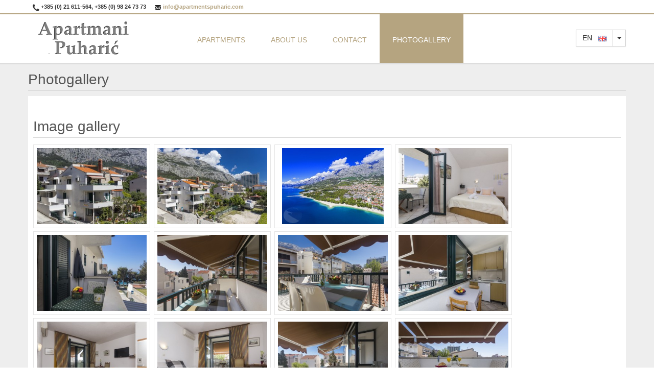

--- FILE ---
content_type: text/html; charset=UTF-8
request_url: http://apartmentspuharic.com/hr/index.php/en/160/photogallery
body_size: 80960
content:
<!DOCTYPE html>
<html lang="en">
  <head>
        <meta charset="utf-8" />
    <meta name="viewport" content="width=device-width, initial-scale=1.0">
    
    <title>Photogallery</title>
    <meta name="description" content="Photogallery" />
    <meta name="keywords" content="Apartments Puharić" />
    <meta name="author" content="" />
    <link rel="shortcut icon" href="http://apartmentspuharic.com/hr/templates/bootstrap2-responsive/assets/img/favicon.png" type="image/png" />
    <link rel="image_src" href="http://apartmentspuharic.com/hr/templates/bootstrap2-responsive/assets/img/logo.png" />
    
    <link rel="alternate" type="application/rss+xml" title="RSS" href="http://apartmentspuharic.com/hr/index.php/api/rss/en" />
    
        <meta property="og:image" content="http://apartmentspuharic.com/hr/templates/bootstrap2-responsive/assets/img/logo-transparent-og.png" />
        
    
    <!-- Le styles -->
    <link href="http://apartmentspuharic.com/hr/templates/bootstrap2-responsive/assets/css/font-awesome/css/font-awesome.min.css" rel="stylesheet">
    <link href="http://apartmentspuharic.com/hr/templates/bootstrap2-responsive/assets/css/bootstrap.min.css" rel="stylesheet">
    
        <link href="http://apartmentspuharic.com/hr/templates/bootstrap2-responsive/assets/css/bootstrap-responsive.min.css" rel="stylesheet">
    
    <link href="http://apartmentspuharic.com/hr/templates/bootstrap2-responsive/assets/css/styles.css" rel="stylesheet">
    
        <link href="http://apartmentspuharic.com/hr/templates/bootstrap2-responsive/assets/css/enable-responsive.css" rel="stylesheet">
        
    <link href="http://apartmentspuharic.com/hr/templates/bootstrap2-responsive/assets/css/bootstrap-select.min.css" rel="stylesheet">
    <link href="http://apartmentspuharic.com/hr/templates/bootstrap2-responsive/assets/css/blueimp-gallery.min.css" rel="stylesheet">
    <link href="http://apartmentspuharic.com/hr/templates/bootstrap2-responsive/assets/css/jquery.cleditor.css" rel="stylesheet">
    <link href="http://apartmentspuharic.com/hr/templates/bootstrap2-responsive/assets/css/bootstrap-datetimepicker.min.css" rel="stylesheet">
    
    
    
            
    <link href="http://apartmentspuharic.com/hr/templates/bootstrap2-responsive/assets/css/custom.css" rel="stylesheet">
   
    
        <script type="text/javascript" src="http://maps.google.com/maps/api/js?libraries=places,geometry&amp;key=AIzaSyB0lxCRSHcNPBu5hq3wsmY1KhcBq5Tlwi8&amp;language=en"></script>
    
    <script src="http://apartmentspuharic.com/hr/templates/bootstrap2-responsive/assets/js/jquery-1.8.3.min.js" type="text/javascript"></script>
    <script src="http://apartmentspuharic.com/hr/templates/bootstrap2-responsive/assets/js/bootstrap.min.js"></script>
    <script src="http://apartmentspuharic.com/hr/templates/bootstrap2-responsive/assets/js/gmap3.js"></script>
    <script src="http://apartmentspuharic.com/hr/templates/bootstrap2-responsive/assets/js/bootstrap-select.js"></script>
    <script src="http://apartmentspuharic.com/hr/templates/bootstrap2-responsive/assets/js/bootstrap-datetimepicker.min.js"></script>
    <script src="http://apartmentspuharic.com/hr/templates/bootstrap2-responsive/assets/js/blueimp-gallery.min.js"></script>
    <script src="http://apartmentspuharic.com/hr/templates/bootstrap2-responsive/assets/js/jquery.helpers.js"></script>
    <script src="http://apartmentspuharic.com/hr/templates/bootstrap2-responsive/assets/js/jquery.placeholder.min.js"></script>
    
    <script type="text/javascript" src="http://apartmentspuharic.com/hr/templates/bootstrap2-responsive/assets/js/jquery.number.js"></script>
    <script type="text/javascript" src="http://apartmentspuharic.com/hr/templates/bootstrap2-responsive/assets/js/jquery.h5validate.js"></script>
    
        <script src="http://apartmentspuharic.com/hr/templates/bootstrap2-responsive/assets/js/dpejes/dpe.js"></script>
        
    
    
    <script src="http://apartmentspuharic.com/hr/templates/bootstrap2-responsive/assets/js/nouislider/nouislider.min.js"></script>
    <link rel="stylesheet" href="http://apartmentspuharic.com/hr/templates/bootstrap2-responsive/assets/js/nouislider/nouislider.min.css" />
    
    
    
        
        
        
    <script src="http://apartmentspuharic.com/hr/templates/bootstrap2-responsive/assets/js/jquery.custom.js"></script>
    
    <script language="javascript">
        
        var timerMap;
        var ad_galleries;
        var firstSet = false;
        var mapRefresh = true;
        var loadOnTab = true;
        var zoomOnMapSearch = 9;
        var clusterConfig = null;
        var markerOptions = null;
        var mapDisableAutoPan = false;
        var mapStyle = null;
        var rent_inc_id = '55';
        var scrollWheelEnabled = false;
        var myLocationEnabled = true;
        var rectangleSearchEnabled = true;
        var c_mapTypeId = "style1"; // google.maps.MapTypeId.ROADMAP;
        var c_mapTypeIds = ["style1",
                            google.maps.MapTypeId.ROADMAP,
                            google.maps.MapTypeId.HYBRID];          
        //google.maps.MapTypeId.ROADMAP
        //google.maps.MapTypeId.SATELLITE
        //google.maps.MapTypeId.HYBRID
        //google.maps.MapTypeId.TERRAIN
        
        var selectorResults = '.results-properties-list';

        $(document).ready(function()
        {
            // Cluster config start //
            clusterConfig = {
              radius: 60,
              // This style will be used for clusters with more than 2 markers
//              2: {
//                content: "<div class='cluster cluster-1'>CLUSTER_COUNT</div>",
//                width: 53,
//                height: 52
//              },
              // This style will be used for clusters with more than 5 markers
              5: {
                content: "<div class='cluster cluster-1'>CLUSTER_COUNT</div>",
                width: 53,
                height: 52
              },
              // This style will be used for clusters with more than 20 markers
              20: {
                content: "<div class='cluster cluster-2'>CLUSTER_COUNT</div>",
                width: 56,
                height: 55
              },
              // This style will be used for clusters with more than 50 markers
              50: {
                content: "<div class='cluster cluster-3'>CLUSTER_COUNT</div>",
                width: 66,
                height: 65
              },
              events: {
                click:function(cluster, event, object) {
                    try {
                        var same_address = true;
                        var adr = '';
                        $.each(object.data.markers, function(item) {
                            
                            if(adr == '')
                                adr = object.data.markers[item].adr;
                            
                            if(adr != object.data.markers[item].adr)
                                same_address = false;
                        });
                        
                        if(same_address)
                        {
                            cluster.main.map.panTo(object.data.latLng);
                            cluster.main.map.setZoom(19);
                        }
                        else
                        {
                            cluster.main.map.panTo(object.data.latLng);
                            cluster.main.map.setZoom(cluster.main.map.getZoom()+1);
                        }
                    }
                    catch(err) {
                        cluster.main.map.panTo(object.data.latLng);
                        cluster.main.map.setZoom(cluster.main.map.getZoom()+1);
                    }
                }
              }
            };
            // Cluster config end //
            
            // Map style start //
            
            //mapStyle = [{"featureType":"water","stylers":[{"color":"#46bcec"},{"visibility":"on"}]},{"featureType":"landscape","stylers":[{"color":"#f2f2f2"}]},{"featureType":"road","stylers":[{"saturation":-100},{"lightness":45}]},{"featureType":"road.highway","stylers":[{"visibility":"simplified"}]},{"featureType":"road.arterial","elementType":"labels.icon","stylers":[{"visibility":"off"}]},{"featureType":"administrative","elementType":"labels.text.fill","stylers":[{"color":"#444444"}]},{"featureType":"transit","stylers":[{"visibility":"off"}]},{"featureType":"poi","stylers":[{"visibility":"off"}]}];
            //mapStyle = [{"featureType":"water","elementType":"geometry","stylers":[{"color":"#a2daf2"}]},{"featureType":"landscape.man_made","elementType":"geometry","stylers":[{"color":"#f7f1df"}]},{"featureType":"landscape.natural","elementType":"geometry","stylers":[{"color":"#d0e3b4"}]},{"featureType":"landscape.natural.terrain","elementType":"geometry","stylers":[{"visibility":"off"}]},{"featureType":"poi.park","elementType":"geometry","stylers":[{"color":"#bde6ab"}]},{"featureType":"poi","elementType":"labels","stylers":[{"visibility":"off"}]},{"featureType":"poi.medical","elementType":"geometry","stylers":[{"color":"#fbd3da"}]},{"featureType":"poi.business","stylers":[{"visibility":"off"}]},{"featureType":"road","elementType":"geometry.stroke","stylers":[{"visibility":"off"}]},{"featureType":"road","elementType":"labels","stylers":[{"visibility":"off"}]},{"featureType":"road.highway","elementType":"geometry.fill","stylers":[{"color":"#ffe15f"}]},{"featureType":"road.highway","elementType":"geometry.stroke","stylers":[{"color":"#efd151"}]},{"featureType":"road.arterial","elementType":"geometry.fill","stylers":[{"color":"#ffffff"}]},{"featureType":"road.local","elementType":"geometry.fill","stylers":[{"color":"black"}]},{"featureType":"transit.station.airport","elementType":"geometry.fill","stylers":[{"color":"#cfb2db"}]}];
            mapStyle = [{"featureType":"landscape","stylers":[{"hue":"#FFA800"},{"saturation":0},{"lightness":0},{"gamma":1}]},{"featureType":"road.highway","stylers":[{"hue":"#53FF00"},{"saturation":-73},{"lightness":40},{"gamma":1}]},{"featureType":"road.arterial","stylers":[{"hue":"#FBFF00"},{"saturation":0},{"lightness":0},{"gamma":1}]},{"featureType":"road.local","stylers":[{"hue":"#00FFFD"},{"saturation":0},{"lightness":30},{"gamma":1}]},{"featureType":"water","stylers":[{"hue":"#00BFFF"},{"saturation":6},{"lightness":8},{"gamma":1}]},{"featureType":"poi","stylers":[{"hue":"#679714"},{"saturation":33.4},{"lightness":-25.4},{"gamma":1}]}];

            // Map style end //
            
            // Map Marker options start //
            markerOptions = {
              draggable: false
            };
            // Map Marker options  end //

            // Calendar translation start //
            
            var translated_cal = {
    			days: ["Sunday", "Monday", "Tuesday", "Wednesday", "Thursday", "Friday", "Saturday", "Sunday"],
    			daysShort: ["Sun", "Mon", "Tue", "Wed", "Thu", "Fri", "Sat", "Sun"],
    			daysMin: ["Su", "Mo", "Tu", "We", "Th", "Fr", "Sa", "Su"],
    			months: ["January", "February", "March", "April", "May", "June", "July", "August", "September", "October", "November", "December"],
    			monthsShort: ["Jan", "Feb", "Mar", "Apr", "May", "Jun", "Jul", "Aug", "Sep", "Oct", "Nov", "Dec"]
    		};
            
            if(typeof(DPGlobal) != 'undefined'){
                DPGlobal.dates = translated_cal;
            }
            
            if($(selectorResults).length <= 0)
                selectorResults = '.wrap-content .container';
            
            // Calendar translation End //
            
            // Slider range Start //   
            // Slider range End //
            
            // [START] Save search //  
            
            $("#search-save").click(function(){
                manualSearch(0, '#content', true);
                
                return false;
            });
            
            // [END] Save search //
            
                        // Popup form End //      
            
                              
            
            // Filters Start //
            
            $(".checkbox_am").click((function(){
                var option_id = $(this).attr('option_id');
                
                if($(this).prop('checked'))
                {
                    $("#search_option_"+option_id).prop('checked', true);
                }
                else
                {
                    $("#search_option_"+option_id).prop('checked', false);
                }
                //console.log(option_id);
            }));
            
            $(".input_am").focusout((function(){
                var option_id = $(this).attr('option_id');
                
                if($(this).hasClass('multi_am')) {
                    $("#search_option_"+option_id+"_multi").val($(this).val());
                } else {
                    $("#search_option_"+option_id).val($(this).val());
                }
                
                //console.log(option_id);
            }));
            
            $(".input_am_from").focusout((function(){
                var option_id = $(this).attr('option_id');
                $("#search_option_"+option_id+"_from").val($(this).val());
                //console.log(option_id);
            }));
            
            $(".input_am_to").focusout((function(){
                var option_id = $(this).attr('option_id');
                
                $("#search_option_"+option_id+"_to").val($(this).val());
                //console.log(option_id);
            }));
            
                        $(".checkbox_am, .search-form .advanced-form-part label.checkbox input").prop('checked', false);
            $(".input_am, .input_am_from, .input_am_to, .search-form input[type=text], .search-form select").val('');
                        
            $('.search-form select.selectpicker').selectpicker('render');
            
            $("button.refresh_filters").click(function () { 
                manualSearch(0);
                return false;
            });
            
            showCounters([]);
            // Filters End //            
            
                        
            /*
            $('#your_button_id').click(function(){
                $("#wrap-map").gmap3({
                 map:{
                    options:{
                     center: [43.303239469384, 17.008569017895],
                     zoom: 8
                    }
                 }});
               return false; 
            });
            */
            
            //Init carousel
            
            $('#myCarousel').carousel();        
            
            $('#search-start-map').click(function () { 
                $('#wrap-map-1').attr('id', 'wrap-map');
              manualSearch(0, false);
              return false;
            });
            
            /*
            $(".scroll").click(function(event){
                 event.preventDefault();
                 //calculate destination place
                 var dest=0;
                 if($(this.hash).offset().top > $(document).height()-$(window).height()){
                      dest=$(document).height()-$(window).height();
                 }else{
                      dest=$(this.hash).offset().top;
                 }
                 //go to destination
                 $('html,body').animate({scrollTop:dest}, 2000,'swing');
             });
             
             */

            /* Search start */

            $('.menu-onmap li a').click(function () { 
              if(!$(this).parent().hasClass('list-property-button'))
              {
                  $(this).parent().parent().find('li').removeClass("active");
                  $(this).parent().addClass("active");
                  
                  if(loadOnTab) manualSearch(0);
                  return false;
              }
            });
            
                        if($('.menu-onmap li.active').length == 0)
            {
                $('.menu-onmap li.all-button').addClass('active');
            }
                        
            $('#search-start').click(function () { 
              manualSearch(0);
              return false;
            });
            /* Search end */
            
                        
            /* Date picker */
            var nowTemp = new Date();
            
            var now = new Date(nowTemp.getFullYear(), nowTemp.getMonth(), nowTemp.getDate(), 0, 0, 0, 0);

            $('.datetimepicker_standard').datepicker().on('changeDate', function(ev) {
                $(this).datepicker('hide');
            });

            var checkin = $('#datetimepicker1').datepicker({
                onRender: function(date) {
                    
                    //console.log(date.valueOf());
                    //console.log(date.toString());
                    //console.log(now.valueOf());
                    
                    var dd = date.getDate();
                    var mm = date.getMonth()+1;//January is 0!`
                    
                    var yyyy = date.getFullYear();
                    if(dd<10){dd='0'+dd}
                    if(mm<10){mm='0'+mm}
                    var today_formated = yyyy+'-'+mm+'-'+dd;
                    
                    
                    if(date.valueOf() < now.valueOf()) // Just for performance
                    {
                        return 'disabled';
                    }
                                        return '';
                                    }
            }).on('changeDate', function(ev) {
                if (ev.date.valueOf() > checkout.date.valueOf()) {
                    var newDate = new Date(ev.date)
                    newDate.setDate(newDate.getDate() + 7);
                    checkout.setValue(newDate);
                }
                checkin.hide();
                $('#datetimepicker2')[0].focus();
            }).data('datepicker');
                var checkout = $('#datetimepicker2').datepicker({
                onRender: function(date) {

                    var dd = date.getDate();
                    var mm = date.getMonth()+1;//January is 0!`
                    
                    var yyyy = date.getFullYear();
                    if(dd<10){dd='0'+dd}
                    if(mm<10){mm='0'+mm}
                    var today_formated = yyyy+'-'+mm+'-'+dd;
                    
                    
                    if(date.valueOf() <= checkin.date.valueOf()) // Just for performance
                    {
                        return 'disabled';
                    }                    
                                        return '';
                                }
            }).on('changeDate', function(ev) {
                checkout.hide();
            }).data('datepicker');
            
                        
            $('a.available.selectable').click(function(){
                $('#datetimepicker1').val($(this).attr('ref'));
                $('#datetimepicker2').val($(this).attr('ref_to'));
                $('div.property-form form input:first').focus();
                
                var nowTemp = new Date($(this).attr('ref'));
                var date_from = new Date(nowTemp.getFullYear(), nowTemp.getMonth(), nowTemp.getDate(), 0, 0, 0, 0);

                checkin.setValue(date_from);
                date_from.setDate(date_from.getDate() + 7);
                checkout.setValue(date_from);
            });
            
            
            /* Date picker end */
            
            /* Edit property */
            
            // If alredy selected
            if($('#inputGps').length && $('#inputGps').val() != '')
            {
                savedGpsData = $('#inputGps').val().split(", ");
                
                $("#mapsAddress").gmap3({
                    map:{
                      options:{
                        center: [parseFloat(savedGpsData[0]), parseFloat(savedGpsData[1])],
                        zoom: 14
                      }
                    },
                    marker:{
                    values:[
                      {latLng:[parseFloat(savedGpsData[0]), parseFloat(savedGpsData[1])]},
                    ],
                    options:{
                      draggable: true
                    },
                    events:{
                        dragend: function(marker){
                          if($("#inputAddress").attr("readonly"))
                          {
                            alert('Location change disabled');
                            return false;
                          }
                          else
                          {
                            $('#inputGps').val(marker.getPosition().lat()+', '+marker.getPosition().lng());
                          }
                        }
                  }}});
                
                firstSet = true;
            }
            else
            {
                $("#mapsAddress").gmap3({
                    map:{
                      options:{
                        center: [43.302893, 17.007915899999944],
                        zoom: 12
                      },
                    },
                marker:{
                    values:[
                      {latLng:[43.302893, 17.007915899999944]},
                    ],
                    options:{
                      draggable: true
                    },
                    events:{
                        dragend: function(marker){
                          if($("#inputAddress").attr("readonly"))
                          {
                            alert('Location change disabled');
                            return false;
                          }
                          else
                          {
                            $('#inputGps').val(marker.getPosition().lat()+', '+marker.getPosition().lng());
                          }
                        }
                  }}
                  });
                  
                  firstSet = true;
            }
                
            $('#inputAddress').keyup(function (e) {
                clearTimeout(timerMap);
                timerMap = setTimeout(function () {
                    
                    $("#mapsAddress").gmap3({
                      getlatlng:{
                        address:  $('#inputAddress').val(),
                        callback: function(results){
                          if ( !results ){
                            ShowStatus.show('Address not found!');
                            return;
                          } 
                          
                            if(firstSet){
                                $(this).gmap3({
                                    clear: {
                                      name:["marker"],
                                      last: true
                                    }
                                });
                            }
                          
                          // Add marker
                          $(this).gmap3({
                            marker:{
                              latLng:results[0].geometry.location,
                               options: {
                                  id:'searchMarker',
                                  draggable: true
                              },
                              events: {
                                dragend: function(marker){
                                  if($("#inputAddress").attr("readonly"))
                                  {
                                    alert('Location change disabled');
                                    return false;
                                  }
                                  else
                                  {
                                    $('#inputGps').val(marker.getPosition().lat()+', '+marker.getPosition().lng());
                                  }
                                }
                              }
                            }
                          });
                          
                          // Center map
                          $(this).gmap3('get').setCenter( results[0].geometry.location );
                          
                          $('#inputGps').val(results[0].geometry.location.lat()+', '+results[0].geometry.location.lng());
                          
                          firstSet = true;
    
                        }
                      }
                    });
                }, 2000);
                
            });
            
            //Typeahead
            
            $('#search_option_smart').typeahead({
                minLength: 1,
                source: function(query, process) {
                    $.post('http://apartmentspuharic.com/hr/index.php/frontend/typeahead/en/160/smart', { q: query, limit: 8 }, function(data) {
                        process(JSON.parse(data));
                    });
                }
            });
            
            
            
        $('.zoom-button').bind("click touchstart", function()
        {
            var myLinks = new Array();
            var current = $(this).attr('href');
            var curIndex = 0;
            
            $('.files-list-u .zoom-button').each(function (i) {
                var img_href = $(this).attr('href');
                myLinks[i] = img_href;
                if(current == img_href)
                    curIndex = i;
            });

            options = {index: curIndex}
            
            blueimp.Gallery(myLinks, options);
            
            return false;
        });
            
            reloadElements(); 
            
              
            
            // palceholder fix for IE 9
            $('input, textarea').placeholder();
            
            // Universal pagination solution
            reloadPaginationUniversal();
        });
        
        function reloadElements()
        {            
            $('.selectpicker-small').selectpicker({
                style: 'btn-default'
            });
            
            $('.selectpicker-small').change(function() {
                manualSearch(0);
                return false;
            });
            
            $('.view-type').click(function () { 
              $(this).parent().find('.view-type').removeClass("active");
              $(this).addClass("active");
              manualSearch(0);
              return false;
            });
            
            $('.pagination.properties a').click(function () { 
              var page_num = $(this).attr('href');
              var n = page_num.lastIndexOf("/"); 
              page_num = page_num.substr(n+1);
              
              manualSearch(page_num);
              return false;
            });
            
            $('.pagination.news a').click(function () { 
                var page_num = $(this).attr('href');
                var n = page_num.lastIndexOf("/"); 
                page_num = page_num.substr(n+1);
                
                $.post($(this).attr('href'), {search: $('#search_showroom').val()}, function(data){
                    $('.property_content_position').html(data.print);
                    
                    reloadElements();
                }, "json");
                
                return false;
            });
        }
        
        function reloadPaginationUniversal()
        {
            $('.pagination-ajax-results a').click(function () { 
                var page_num = $(this).attr('href');
                var n = page_num.lastIndexOf("/"); 
                page_num = page_num.substr(n+1);
                
                var results_dom_id = '#'+$(this).parent().parent().parent().attr('rel');
                
                $.post($(this).attr('href'), {'page_num':page_num}, function(data){
                    $(results_dom_id).html(data.print);
                    
                    reloadPaginationUniversal();
                }, "json");
                
                return false;
            });
        }
        
        function manualSearch(v_pagenum, scroll_enabled, onlysave)
        {
            if (typeof scroll_enabled === 'undefined') scroll_enabled = "#content";
            if (typeof onlysave === 'undefined') onlysave = false;
            
            // Order ASC/DESC
            var v_order = $('.selectpicker-small').val();
            
            // View List/Grid
            var v_view = $('.view-type.active').attr('ref');          
            
            //Define default data values for search
            var data = {
                order: v_order,
                view: v_view,
                page_num: v_pagenum
            };
            
            if($('#booking_date_from').length > 0)
            {
                if($('#booking_date_from').val() != '')
                    data['v_booking_date_from'] = $('#booking_date_from').val();
            }
            
            if($('#booking_date_to').length > 0)
            {
                if($('#booking_date_to').val() != '')
                    data['v_booking_date_to'] = $('#booking_date_to').val();
            }
            
            // Purpose, "for custom tabbed selector"
            /*
            if($('#search_option_4 .active a').length > 0)
            {
                data['v_search_option_4'] = $('#search_option_4 .active a').html();
            }
            */
            
            // Improved tabbed selector code
            $(".tabbed-selector").each(function() {
              var selected_text = $(this).find(".active:not(.all-button) a").html();
              data['v_'+$(this).attr('id')] = selected_text;
            });
            
            // Add custom data values, automatically by fields inside search-form
            $('.search-form form input, .search-form form select').each(function (i) {
                if($(this).attr('type') == 'checkbox')
                {
                    if ($(this).attr('checked'))
                    {
                        data['v_'+$(this).attr('id')] = $(this).val();
                    }
                }
                else if($(this).hasClass('tree-input'))
                {
                    if($(this).val() != '')
                    {
                        var tre_id_split = $(this).attr('id').split('_');
                        //console.log($(this).find("option:selected").attr('value'));
                        //console.log(tre_id_split);
                        if(data['v_search_option_'+tre_id_split[2]] == undefined)
                            data['v_search_option_'+tre_id_split[2]] = '';
                        
                        data['v_search_option_'+tre_id_split[2]]+= $(this).find("option:selected").text()+' - ';
                    }
                }
                else
                {
                    data['v_'+$(this).attr('id')] = $(this).val();
                }
            });
            
            // Custom tags filter Start
            if($('#tags-filters').length > 0)
            {
                var tags_html = '';
                
                // Add custom data values, automatically by fields inside search-form
                $('.search-form form input, .search-form form select').each(function (i) {
                    if($(this).attr('type') == 'checkbox')
                    {
                        if ($(this).attr('checked'))
                        {
                            data['v_'+$(this).attr('id')] = $(this).val();
                            
                            var option_name = '';
                            //var attr = $(this).attr('placeholder');
                            var attr = $(this).attr('value').substring(4);
                            if(typeof attr !== 'undefined' && attr !== false)
                            {
                                option_name = attr;
                            }
                            
                            if($(this).val() != '' && $(this).val() != null)
                                tags_html+='<button class="btn btn-small btn-warning filter-tag ck" rel="'+$(this).attr('id')+'" type="button"><span class="icon-remove icon-white"></span> '+option_name+'</button>&nbsp;';
                        
                        }
                    }
                    else if($(this).hasClass('tree-input'))
                    {
                        // different way
                    }
                    else
                    {
                        data['v_'+$(this).attr('id')] = $(this).val();
                        
                        var option_name = '';
                        var attr = $(this).attr('placeholder');
                        if(typeof attr !== 'undefined' && attr !== false)
                        {
                            option_name = attr+': ';
                        }
                        
                        if($(this).val() != '' && $(this).val() != null)
                            tags_html+='<button class="btn btn-small btn-primary filter-tag" rel="'+$(this).attr('id')+'" type="button"><span class="icon-remove icon-white"></span> '+option_name+$(this).val()+'</button>&nbsp;';
                    
                    }
                });
                
                if(typeof data['v_search_option_4'] != 'undefined')
                if(data['v_search_option_4'].length > 0)
                    tags_html+='<button class="btn btn-small btn-danger filter-tag" rel="4" type="button"><span class="icon-remove icon-white"></span> '+data['v_search_option_4']+'</button>&nbsp;';
                
                if(tags_html != '')
                {
                    $("#tags-filters").css('display', 'block');
                    
                    if(tags_html.indexOf("script") == -1)
                    {
                        $("#tags-filters").html(tags_html);
                    }
                    else
                    {
                        return;
                    }
                    
                    $(".filter-tag").click(function(){
                        var m_id = $(this).attr('rel').substring(14);
                        
                        if($(this).hasClass('ck'))
                        {
                            $('#'+$(this).attr('rel')).prop('checked', false);
                        }
                        else
                        {
                            $("input.id_"+m_id).val('');
                            $("input#"+$(this).attr('rel')).val('');
                            
                            $("select#"+$(this).attr('rel')).val('');
                            $("select.id_"+m_id).val('');
                            $("select#"+$(this).attr('rel')+".selectpicker").selectpicker('render');
                            $("select.id_"+m_id+".selectpicker").selectpicker('render');
                        }
                        
                        $(this).remove();
                        
                        
                        if($(this).attr('rel') == '4')
                        {
                            $('#search_option_4 .active').removeClass('active');
                        }
                        
                        if($(this).hasClass('ck'))
                        {
                            $("input.checkbox_am[option_id='"+m_id+"']").prop('checked', false);
                        }
                        
                        manualSearch(0);
                    });
                }
                else
                {
                    $("#tags-filters").css('display', 'none');
                }
            }
            // Custom tags filter End
            
            /* suctom field infinity scale */
            /*
            if(/\+$/.test(data['v_search_option_36_to'])) {
                data['v_search_option_36_to']='';
            }
            
            if($('#search_option_36_to').length)
            data['v_search_option_36_to']=parseInt($.number(data['v_search_option_36_to'].replace("$", "").replace("", "")).replace(",", ""));
            
            if($('#search_option_36_from').length)
            data['v_search_option_36_from']=parseInt($.number(data['v_search_option_36_from'].replace("$", "").replace("", "")).replace(",", ""));
            
            if(data['v_search_option_36_to']=='0')
                 data['v_search_option_36_to']='';
            if(data['v_search_option_36_from']=='0')
                 data['v_search_option_36_from']='';
             */
            
             $('.scale-input').each(function(i){
                var _prefix='',_suffix='';
                
                var self = $(this);
                var _option= 'v_'+self.attr('id'); // search key
                
                if(self.attr('data-prefix'))
                    _prefix = self.attr('data-prefix');
                
                if(self.attr('data-suffix'))
                    _suffix = self.attr('data-suffix');
                
                if(/\+$/.test(self)) {
                    data[_option]='';
                }
            
                if(self.length)
                    data[_option]=parseInt($.number(data[_option].replace(_prefix, "").replace(_prefix, "")).replace(",", ""));
                
                if(data[_option]=='0')
                 data[_option]='';
             })
             
            /* end suctom field infinity scale */
            
            
            
            
            
            $("#ajax-indicator-1").show();
            
            if(onlysave == true)
            {
                $.post("http://apartmentspuharic.com/hr/index.php/privateapi/save_search/en", data, 
                       function(data){
                    //console.log(data);
                    //console.log(data.message);
                    
                    ShowStatus.show(data.message);
                                    
                    $("#ajax-indicator-1").hide();
                });
                
                return;
            }
            
                        
            
                        
            showCounters(data); 
            
            $.post("http://apartmentspuharic.com/hr/index.php/frontend/ajax/en/160/"+v_pagenum, data,
            function(data){
                
                if(mapRefresh)
                {
                    //Remove all markers
                    $("#wrap-map").gmap3({
                        clear: {
                            name:["marker"]
                        }
                    });
                    
                    if(data.results.length > 0)
                    {
                        //Add new markers
                        $("#wrap-map").gmap3({
                            map:{
                              options:{
                                                                center: data.results_center,
                                                                zoom: 8,
                                 mapTypeId: c_mapTypeId,
                                 mapTypeControlOptions: {
                                   mapTypeIds: c_mapTypeIds,
                                   position: google.maps.ControlPosition.TOP_RIGHT
                                 }
                                }
                             },
                            styledmaptype:{
                              id: "style1",
                              options:{
                                name: "Custom Map"
                              },
                              styles: mapStyle
                            },
                            marker:{
                            values: data.results,
                            cluster: clusterConfig,
                            options: markerOptions,
                        events:{
                          click: function(marker, event, context){
                            var map = $(this).gmap3("get"),
                              infowindow = $(this).gmap3({get:{name:"infowindow"}});
                            if (infowindow){
                              infowindow.open(map, marker);
                              infowindow.setContent('<div style="width:400px;display:inline;">'+context.data+'</div>');
                            } else {
                              $(this).gmap3({
                                infowindow:{
                                  anchor:marker,
                                  options:{disableAutoPan: mapDisableAutoPan, content: '<div style="width:400px;display:inline;">'+context.data+'</div>'}
                                }
                              });
                            }
                          }
                        }}
                        });
                        
                        if($('#pac-input').length==0)
                        {
                            // Add SearchBox
                            $('#wrap-map').before('<input id="pac-input" class="controls" type="text" placeholder="Search" />');
                            init_gmap_searchbox();
                        }
                    }
                }
                
                $(selectorResults).html(data.print);
                    reloadElements();
                
                $("#ajax-indicator-1").hide();
                if(scroll_enabled != false)
                    $(document).scrollTop( $(scroll_enabled).offset().top );
                
//                $(selectorResults).hide(1000,function(){
//                    $(selectorResults).html(data.print);
//                    reloadElements();
//                    $(selectorResults).show(1000);
//                });
            }, "json");
            return false;
        }
        
    $.fn.startLoading = function(data){
        //$('#saveAll, #add-new-page, ol.sortable button, #saveRevision').button('loading');
    }
    
    $.fn.endLoading = function(data){
        //$('#saveAll, #add-new-page, ol.sortable button, #saveRevision').button('reset');       
                    //ShowStatus.show('');
            }
    
        
        function init_gmap_searchbox()
        {
            if( $('#pac-input').length==0 || $('#wrap-map').length==0 )return;
            
            var map = $("#wrap-map").gmap3({
                get: { name:"map" }
            });    
            
            var markers = [];

            // Create the search box and link it to the UI element.
            var input = /** @type {HTMLInputElement} */(
              document.getElementById('pac-input'));
            map.controls[google.maps.ControlPosition.TOP_LEFT].push(input);
            
            var searchBox = new google.maps.places.SearchBox(
            /** @type {HTMLInputElement} */(input));
            
            // [START region_getplaces]
            // Listen for the event fired when the user selects an item from the
            // pick list. Retrieve the matching places for that item.
            google.maps.event.addListener(searchBox, 'places_changed', function() {
            var places = searchBox.getPlaces();
            
            for (var i = 0, marker; marker = markers[i]; i++) {
              marker.setMap(null);
            }
            
            // For each place, get the icon, place name, and location.
            markers = [];
            var bounds = new google.maps.LatLngBounds();
            for (var i = 0, place; place = places[i]; i++) {
              var image = {
                url: place.icon,
                size: new google.maps.Size(71, 71),
                origin: new google.maps.Point(0, 0),
                anchor: new google.maps.Point(17, 34),
                scaledSize: new google.maps.Size(25, 25)
              };
            
              // Create a marker for each place.
              var marker = new google.maps.Marker({
                map: map,
                icon: image,
                title: place.name,
                position: place.geometry.location
              });
            
              markers.push(marker);
            
              bounds.extend(place.geometry.location);
            }
            
            map.fitBounds(bounds);
            var zoom = map.getZoom();
            map.setZoom(zoom > zoomOnMapSearch ? zoomOnMapSearch : zoom);
            });
            // [END region_getplaces]
            
            if(myLocationEnabled){
                // [START gmap mylocation]
                
                // Construct your control in whatever manner is appropriate.
                // Generally, your constructor will want access to the
                // DIV on which you'll attach the control UI to the Map.
                var controlDiv = document.createElement('div');
                
                // We don't really need to set an index value here, but
                // this would be how you do it. Note that we set this
                // value as a property of the DIV itself.
                controlDiv.index = 1;
                
                // Add the control to the map at a designated control position
                // by pushing it on the position's array. This code will
                // implicitly add the control to the DOM, through the Map
                // object. You should not attach the control manually.
                map.controls[google.maps.ControlPosition.RIGHT_TOP].push(controlDiv);
                
                HomeControl(controlDiv, map)
    
                // [END gmap mylocation]
            }
            
            if(rectangleSearchEnabled)
            {
                var controlDiv2 = document.createElement('div');
                controlDiv2.index = 2;
                map.controls[google.maps.ControlPosition.RIGHT_TOP].push(controlDiv2);
                RectangleControl(controlDiv2, map)
            }
            
        }
        
        function HomeControl(controlDiv, map) {
        
          // Set CSS styles for the DIV containing the control
          // Setting padding to 5 px will offset the control
          // from the edge of the map.
          controlDiv.style.padding = '5px';
        
          // Set CSS for the control border.
          var controlUI = document.createElement('div');
          controlUI.style.backgroundColor = 'white';
          controlUI.style.borderStyle = 'solid';
          controlUI.style.borderWidth = '2px';
          controlUI.style.cursor = 'pointer';
          controlUI.style.textAlign = 'center';
          controlUI.title = 'My Location';
          controlDiv.appendChild(controlUI);
        
          // Set CSS for the control interior.
          var controlText = document.createElement('div');
          controlText.style.fontFamily = 'Arial,sans-serif';
          controlText.style.fontSize = '12px';
          controlText.style.paddingLeft = '4px';
          controlText.style.paddingRight = '4px';
          controlText.innerHTML = '<strong>My Location</strong>';
          controlUI.appendChild(controlText);
        
          // Setup the click event listeners: simply set the map to Chicago.
          google.maps.event.addDomListener(controlUI, 'click', function() {
            var myloc = new google.maps.Marker({
                clickable: false,
                icon: new google.maps.MarkerImage('//maps.gstatic.com/mapfiles/mobile/mobileimgs2.png',
                                                                new google.maps.Size(22,22),
                                                                new google.maps.Point(0,18),
                                                                new google.maps.Point(11,11)),
                shadow: null,
                zIndex: 999,
                map: map
            });
            
            if (navigator.geolocation) navigator.geolocation.getCurrentPosition(function(pos) {
                var me = new google.maps.LatLng(pos.coords.latitude, pos.coords.longitude);
                myloc.setPosition(me);
                
                // Zoom in
                var bounds = new google.maps.LatLngBounds();
                bounds.extend(me);
                map.fitBounds(bounds);
                var zoom = map.getZoom();
                map.setZoom(zoom > zoomOnMapSearch ? zoomOnMapSearch : zoom);
            }, function(error) {
                console.log(error);
            });
          });
        }
        
        var rectangle;
        var infoWindow_rectangle;
        var map_rectangle;
        
        function RectangleControl(controlDiv2, map) {
          
          map_rectangle = map;
          
          // Set CSS styles for the DIV containing the control
          // Setting padding to 5 px will offset the control
          // from the edge of the map.
          controlDiv2.style.padding = '5px';
        
          // Set CSS for the control border.
          var controlUI = document.createElement('div');
          controlUI.style.backgroundColor = 'white';
          controlUI.style.borderStyle = 'solid';
          controlUI.style.borderWidth = '2px';
          controlUI.style.cursor = 'pointer';
          controlUI.style.textAlign = 'center';
          controlUI.title = 'Draw Rectangle';
          controlDiv2.appendChild(controlUI);
        
          // Set CSS for the control interior.
          var controlText = document.createElement('div');
          controlText.style.fontFamily = 'Arial,sans-serif';
          controlText.style.fontSize = '12px';
          controlText.style.paddingLeft = '4px';
          controlText.style.paddingRight = '4px';
          controlText.innerHTML = '<strong>Draw Rectangle</strong>';
          controlUI.appendChild(controlText);
        
          // Setup the click event listeners: simply set the map to Chicago.
          google.maps.event.addDomListener(controlUI, 'click', function() {
              
              if(rectangle != null) {
                /*console.log('is_open');*/
                
                $('#rectangle_ne').val('');
                $('#rectangle_sw').val('');
                infoWindow_rectangle.setMap(null);
                rectangle.setMap(null);
                rectangle = null;
                return false;  
              }
              
              var map_zoom = map.getZoom();
              var map_center = map.getCenter();
                
              var size_index = 0.4;
              
              if(map_zoom > 11)
                size_index = 0.02
                
              var bounds = new google.maps.LatLngBounds(
                  map_center,
                  new google.maps.LatLng(map_center.lat()+size_index, map_center.lng()+size_index*2)
              );
            
              // Define the rectangle and set its editable property to true.
              rectangle = new google.maps.Rectangle({
                bounds: bounds,
                editable: true,
                draggable: true
              });
            
              rectangle.setMap(map);
            
              // Add an event listener on the rectangle.
              google.maps.event.addListener(rectangle, 'bounds_changed', showNewRect);
            
              // Define an info window on the map.
              infoWindow_rectangle = new google.maps.InfoWindow();
              
              // define first rectangle dimension
              var ne = rectangle.getBounds().getNorthEast();
              var sw = rectangle.getBounds().getSouthWest();
              $('#rectangle_ne').val(ne.lat() + ', ' + ne.lng());
              $('#rectangle_sw').val(sw.lat() + ', ' + sw.lng());
            
          });
        }
        
        // Show the new coordinates for the rectangle in an info window.
        
        /** @this {google.maps.Rectangle} */
        function showNewRect(event) {
          var ne = rectangle.getBounds().getNorthEast();
          var sw = rectangle.getBounds().getSouthWest();
        
          var contentString = '<b>Rectangle moved:</b><br>' +
              'New north-east corner: ' + ne.lat() + ', ' + ne.lng() + '<br>' +
              'New south-west corner: ' + sw.lat() + ', ' + sw.lng();
          
          $('#rectangle_ne').val(ne.lat() + ', ' + ne.lng());
          $('#rectangle_sw').val(sw.lat() + ', ' + sw.lng());
          
          // Set the info window's content and position.
          infoWindow_rectangle.setContent(contentString);
          infoWindow_rectangle.setPosition(ne);
        
          infoWindow_rectangle.open(map_rectangle);
        }


        /* [START] NumericFields */
        
        $(function() {
                        
            $('input.DECIMAL').number( true, 2 );
            $('input.INTEGER').number( true, 0 );
            
                    });
    
        /* [END] NumericFields */
        
        /* [START] ValidateFields */
        
        $(function() {
            $('form.form-estate').h5Validate({
                invalidCallback: function () {
                    $('#ajax-indicator-1').hide();
                }
            });
        });
        
        /* [END] ValidateFields */
        
        function showCounters(data_params)
        {
            // load json
            
            //var data_post = $('#test-form').serializeArray();
            //data.push({name: 'property_id', value: ""});
            //data.push({name: 'agent_id', value: ""});
            
            //console.log('data_params');
            //console.log(data_params);

            $.post('http://apartmentspuharic.com/hr/index.php/api/get_all_counters/1/3', data_params, function(data){
                //console.log('data');
                //console.log(data);
                
                // remove all
                $("input.checkbox_am").parent().find('span').html('');
                
                $.each(data.counters, function( index, obj ) {
                  //console.log(obj.option_id);
                  var m_id = obj.option_id;
                  if(!$("input.checkbox_am[option_id='"+m_id+"']").is(":checked"))
                  $("input.checkbox_am[option_id='"+m_id+"']").parent().find('span').html('&nbsp('+obj.count+')');
                });

            }, "json");
        }
        
    </script>
    <div id="google_translate_element"></div><script type="text/javascript">
function googleTranslateElementInit() {
  new google.translate.TranslateElement({pageLanguage: 'en', layout: google.translate.TranslateElement.InlineLayout.SIMPLE, multilanguagePage: true}, 'google_translate_element');
}
</script><script type="text/javascript" src="//translate.google.com/translate_a/element.js?cb=googleTranslateElementInit"></script>
    <script language="javascript">
    $(document).ready(function(){
        
        $("#search_showroom").keyup( function() {
            if($(this).val().length > 2 || $(this).val().length == 0)
            {
                $.post('http://apartmentspuharic.com/hr/index.php/showroom/ajax/en/160', {search: $('#search_showroom').val()}, function(data){
                    $('.property_content_position').html(data.print);
                    
                    reloadElements();
                }, "json");
            }
        });

    });    
    </script>
  </head>

  <body>
  
<a name="top-page"></a>
<div class="always-top">


<div class="top-wrapper">
      <div class="container">
        <div class="masthead">
        <ul class="nav pull-left top-small">
          <li><span><i class="icon-phone"></i> +385 (0) 21 611-564, +385 (0) 98 24 73 73</span></li>
          <li class="hidden-xs"><a href="mailto:info@apartmentspuharic.com"><i class="icon-envelope"></i> info@apartmentspuharic.com</a></li>
        </div>
      </div> <!-- /.container -->
</div><div class="head-wrapper">
    <div class="container">
        <div class="row">
            <div class="span12">
                <a class="logo pull-left" href="http://apartmentspuharic.com/hr/"><img src="http://apartmentspuharic.com/hr/templates/bootstrap2-responsive/assets/img/logo.png" alt="Logo" /></a>
                <a class="logo-over pull-left" href="http://apartmentspuharic.com/hr/"><img src="http://apartmentspuharic.com/hr/templates/bootstrap2-responsive/assets/img/logo-over.png" alt="Logo" /></a>
                
                                <div class="pull-right">
                <div class="lang_menu_wrapper">
                   <div class="btn-group">
                                               <button type="button" class="btn btn-default">en &nbsp; <img src="http://apartmentspuharic.com/hr/templates/bootstrap2-responsive/assets/img/flags/en.png" alt="" /></button>
                        <button type="button" class="btn btn-default dropdown-toggle" data-toggle="dropdown" aria-expanded="false">
                          <span class="caret"></span>
                          <span class="sr-only">Toggle Dropdown</span>
                        </button>
                        <ul class="dropdown-menu lang_menu_top" role="menu"><li class="en active"><a href="http://apartmentspuharic.com/hr/index.php/en/160">en&nbsp; <img src="http://apartmentspuharic.com/hr/templates/bootstrap2-responsive/assets/img/flags/en.png" alt="" /></a></li><li class="hr"><a href="http://apartmentspuharic.com/hr/index.php/hr/160">hr&nbsp; <img src="http://apartmentspuharic.com/hr/templates/bootstrap2-responsive/assets/img/flags/hr.png" alt="" /></a></li><li class="de"><a href="http://apartmentspuharic.com/hr/index.php/de/160">de&nbsp; <img src="http://apartmentspuharic.com/hr/templates/bootstrap2-responsive/assets/img/flags/de.png" alt="" /></a></li></ul>                                            </div>
                </div>
                </div>
                                
                <div class="navbar pull-left">
                    <button type="button" class="btn btn-navbar" data-toggle="collapse" data-target="#main-top-menu">
                        <span class="icon-bar"></span>
                        <span class="icon-bar"></span>
                        <span class="icon-bar"></span>
                    </button>
                
                    <ul class="nav navbar-nav nav-collapse collapse navbar-main" id="main-top-menu" role="navigation">
<li><a href="http://apartmentspuharic.com/hr/" ><img src="http://apartmentspuharic.com/hr/templates/bootstrap2-responsive/assets/img/home-icon.png" alt="Welcome" /></a></li>
<li><a href="http://apartmentspuharic.com/hr/index.php/en/147/apartments" >Apartments</a></li>
<li><a href="http://apartmentspuharic.com/hr/index.php/en/5/about_us" >About us</a></li>
<li><a href="http://apartmentspuharic.com/hr/index.php/en/4/contact" >Contact</a></li>
<li class="active"><a href="http://apartmentspuharic.com/hr/index.php/en/160/photogallery" >Photogallery</a></li>
</ul>

                </div><!-- /.navbar -->
            </div>  
        </div> 
    </div>  
</div>



</div>


<a name="content" id="content"></a>
<div class="wrap-content">
    <div class="container">
    
        <h2>Photogallery</h2>
        <div class="property_content">
        <br>        
<h2>Image gallery</h2>
<ul data-target="#modal-gallery" data-toggle="modal-gallery" class="files files-list ui-sortable content-images">  
    
    <li class="template-download fade in">
        <a data-gallery="gallery" href="http://apartmentspuharic.com/hr/files/apartmani_makarska_smjestaj_accommodation_puharic_02.jpg" title="" download="http://apartmentspuharic.com/hr/files/apartmani_makarska_smjestaj_accommodation_puharic_02.jpg" class="preview show-icon">
            <img src="http://apartmentspuharic.com/hr/templates/bootstrap2-responsive/assets/img/preview-icon.png" class="" alt=""/>
        </a>
        <div class="preview-img"><img src="http://apartmentspuharic.com/hr/files/thumbnail/apartmani_makarska_smjestaj_accommodation_puharic_02.jpg" data-src="http://apartmentspuharic.com/hr/files/apartmani_makarska_smjestaj_accommodation_puharic_02.jpg" alt="" class="" /></div>
    </li>
    
    <li class="template-download fade in">
        <a data-gallery="gallery" href="http://apartmentspuharic.com/hr/files/apartmani_makarska_smjestaj_accommodation_puharic_01.jpg" title="" download="http://apartmentspuharic.com/hr/files/apartmani_makarska_smjestaj_accommodation_puharic_01.jpg" class="preview show-icon">
            <img src="http://apartmentspuharic.com/hr/templates/bootstrap2-responsive/assets/img/preview-icon.png" class="" alt=""/>
        </a>
        <div class="preview-img"><img src="http://apartmentspuharic.com/hr/files/thumbnail/apartmani_makarska_smjestaj_accommodation_puharic_01.jpg" data-src="http://apartmentspuharic.com/hr/files/apartmani_makarska_smjestaj_accommodation_puharic_01.jpg" alt="" class="" /></div>
    </li>
    
    <li class="template-download fade in">
        <a data-gallery="gallery" href="http://apartmentspuharic.com/hr/files/fewo_ferienwohnungen_unterkunft_urlaub_kroatien_makarska_puhari_01.jpg" title="" download="http://apartmentspuharic.com/hr/files/fewo_ferienwohnungen_unterkunft_urlaub_kroatien_makarska_puhari_01.jpg" class="preview show-icon">
            <img src="http://apartmentspuharic.com/hr/templates/bootstrap2-responsive/assets/img/preview-icon.png" class="" alt=""/>
        </a>
        <div class="preview-img"><img src="http://apartmentspuharic.com/hr/files/thumbnail/fewo_ferienwohnungen_unterkunft_urlaub_kroatien_makarska_puhari_01.jpg" data-src="http://apartmentspuharic.com/hr/files/fewo_ferienwohnungen_unterkunft_urlaub_kroatien_makarska_puhari_01.jpg" alt="" class="" /></div>
    </li>
    
    <li class="template-download fade in">
        <a data-gallery="gallery" href="http://apartmentspuharic.com/hr/files/apartments_studio_accommodation_private_makarska_croatia_12 (1).jpg" title="" download="http://apartmentspuharic.com/hr/files/apartments_studio_accommodation_private_makarska_croatia_12 (1).jpg" class="preview show-icon">
            <img src="http://apartmentspuharic.com/hr/templates/bootstrap2-responsive/assets/img/preview-icon.png" class="" alt=""/>
        </a>
        <div class="preview-img"><img src="http://apartmentspuharic.com/hr/files/thumbnail/apartments_studio_accommodation_private_makarska_croatia_12 (1).jpg" data-src="http://apartmentspuharic.com/hr/files/apartments_studio_accommodation_private_makarska_croatia_12 (1).jpg" alt="" class="" /></div>
    </li>
    
    <li class="template-download fade in">
        <a data-gallery="gallery" href="http://apartmentspuharic.com/hr/files/apartments_studio_accommodation_private_makarska_croatia_13 (1).jpg" title="" download="http://apartmentspuharic.com/hr/files/apartments_studio_accommodation_private_makarska_croatia_13 (1).jpg" class="preview show-icon">
            <img src="http://apartmentspuharic.com/hr/templates/bootstrap2-responsive/assets/img/preview-icon.png" class="" alt=""/>
        </a>
        <div class="preview-img"><img src="http://apartmentspuharic.com/hr/files/thumbnail/apartments_studio_accommodation_private_makarska_croatia_13 (1).jpg" data-src="http://apartmentspuharic.com/hr/files/apartments_studio_accommodation_private_makarska_croatia_13 (1).jpg" alt="" class="" /></div>
    </li>
    
    <li class="template-download fade in">
        <a data-gallery="gallery" href="http://apartmentspuharic.com/hr/files/apartmani_smjestaj_privatni_odmor_ljeto_makarska_02 (1).jpg" title="" download="http://apartmentspuharic.com/hr/files/apartmani_smjestaj_privatni_odmor_ljeto_makarska_02 (1).jpg" class="preview show-icon">
            <img src="http://apartmentspuharic.com/hr/templates/bootstrap2-responsive/assets/img/preview-icon.png" class="" alt=""/>
        </a>
        <div class="preview-img"><img src="http://apartmentspuharic.com/hr/files/thumbnail/apartmani_smjestaj_privatni_odmor_ljeto_makarska_02 (1).jpg" data-src="http://apartmentspuharic.com/hr/files/apartmani_smjestaj_privatni_odmor_ljeto_makarska_02 (1).jpg" alt="" class="" /></div>
    </li>
    
    <li class="template-download fade in">
        <a data-gallery="gallery" href="http://apartmentspuharic.com/hr/files/apartmani_smjestaj_privatni_odmor_ljeto_makarska_04 (1).jpg" title="" download="http://apartmentspuharic.com/hr/files/apartmani_smjestaj_privatni_odmor_ljeto_makarska_04 (1).jpg" class="preview show-icon">
            <img src="http://apartmentspuharic.com/hr/templates/bootstrap2-responsive/assets/img/preview-icon.png" class="" alt=""/>
        </a>
        <div class="preview-img"><img src="http://apartmentspuharic.com/hr/files/thumbnail/apartmani_smjestaj_privatni_odmor_ljeto_makarska_04 (1).jpg" data-src="http://apartmentspuharic.com/hr/files/apartmani_smjestaj_privatni_odmor_ljeto_makarska_04 (1).jpg" alt="" class="" /></div>
    </li>
    
    <li class="template-download fade in">
        <a data-gallery="gallery" href="http://apartmentspuharic.com/hr/files/apartmani_smjestaj_privatni_odmor_ljeto_makarska_06 (1).jpg" title="" download="http://apartmentspuharic.com/hr/files/apartmani_smjestaj_privatni_odmor_ljeto_makarska_06 (1).jpg" class="preview show-icon">
            <img src="http://apartmentspuharic.com/hr/templates/bootstrap2-responsive/assets/img/preview-icon.png" class="" alt=""/>
        </a>
        <div class="preview-img"><img src="http://apartmentspuharic.com/hr/files/thumbnail/apartmani_smjestaj_privatni_odmor_ljeto_makarska_06 (1).jpg" data-src="http://apartmentspuharic.com/hr/files/apartmani_smjestaj_privatni_odmor_ljeto_makarska_06 (1).jpg" alt="" class="" /></div>
    </li>
    
    <li class="template-download fade in">
        <a data-gallery="gallery" href="http://apartmentspuharic.com/hr/files/ferienwohnungen_fewo_urlaub_unterkunfte_makarska_kroatien_01 (1).jpg" title="" download="http://apartmentspuharic.com/hr/files/ferienwohnungen_fewo_urlaub_unterkunfte_makarska_kroatien_01 (1).jpg" class="preview show-icon">
            <img src="http://apartmentspuharic.com/hr/templates/bootstrap2-responsive/assets/img/preview-icon.png" class="" alt=""/>
        </a>
        <div class="preview-img"><img src="http://apartmentspuharic.com/hr/files/thumbnail/ferienwohnungen_fewo_urlaub_unterkunfte_makarska_kroatien_01 (1).jpg" data-src="http://apartmentspuharic.com/hr/files/ferienwohnungen_fewo_urlaub_unterkunfte_makarska_kroatien_01 (1).jpg" alt="" class="" /></div>
    </li>
    
    <li class="template-download fade in">
        <a data-gallery="gallery" href="http://apartmentspuharic.com/hr/files/ferienwohnungen_fewo_urlaub_unterkunfte_makarska_kroatien_03 (1).jpg" title="" download="http://apartmentspuharic.com/hr/files/ferienwohnungen_fewo_urlaub_unterkunfte_makarska_kroatien_03 (1).jpg" class="preview show-icon">
            <img src="http://apartmentspuharic.com/hr/templates/bootstrap2-responsive/assets/img/preview-icon.png" class="" alt=""/>
        </a>
        <div class="preview-img"><img src="http://apartmentspuharic.com/hr/files/thumbnail/ferienwohnungen_fewo_urlaub_unterkunfte_makarska_kroatien_03 (1).jpg" data-src="http://apartmentspuharic.com/hr/files/ferienwohnungen_fewo_urlaub_unterkunfte_makarska_kroatien_03 (1).jpg" alt="" class="" /></div>
    </li>
    
    <li class="template-download fade in">
        <a data-gallery="gallery" href="http://apartmentspuharic.com/hr/files/ferienwohnungen_fewo_urlaub_unterkunfte_makarska_kroatien_07 (1).jpg" title="" download="http://apartmentspuharic.com/hr/files/ferienwohnungen_fewo_urlaub_unterkunfte_makarska_kroatien_07 (1).jpg" class="preview show-icon">
            <img src="http://apartmentspuharic.com/hr/templates/bootstrap2-responsive/assets/img/preview-icon.png" class="" alt=""/>
        </a>
        <div class="preview-img"><img src="http://apartmentspuharic.com/hr/files/thumbnail/ferienwohnungen_fewo_urlaub_unterkunfte_makarska_kroatien_07 (1).jpg" data-src="http://apartmentspuharic.com/hr/files/ferienwohnungen_fewo_urlaub_unterkunfte_makarska_kroatien_07 (1).jpg" alt="" class="" /></div>
    </li>
    
    <li class="template-download fade in">
        <a data-gallery="gallery" href="http://apartmentspuharic.com/hr/files/ferienwohnungen_fewo_urlaub_unterkunfte_makarska_kroatien_09 (1).jpg" title="" download="http://apartmentspuharic.com/hr/files/ferienwohnungen_fewo_urlaub_unterkunfte_makarska_kroatien_09 (1).jpg" class="preview show-icon">
            <img src="http://apartmentspuharic.com/hr/templates/bootstrap2-responsive/assets/img/preview-icon.png" class="" alt=""/>
        </a>
        <div class="preview-img"><img src="http://apartmentspuharic.com/hr/files/thumbnail/ferienwohnungen_fewo_urlaub_unterkunfte_makarska_kroatien_09 (1).jpg" data-src="http://apartmentspuharic.com/hr/files/ferienwohnungen_fewo_urlaub_unterkunfte_makarska_kroatien_09 (1).jpg" alt="" class="" /></div>
    </li>
    
    <li class="template-download fade in">
        <a data-gallery="gallery" href="http://apartmentspuharic.com/hr/files/ferienwohnungen_fewo_urlaub_unterkunfte_makarska_kroatien_12 (1).jpg" title="" download="http://apartmentspuharic.com/hr/files/ferienwohnungen_fewo_urlaub_unterkunfte_makarska_kroatien_12 (1).jpg" class="preview show-icon">
            <img src="http://apartmentspuharic.com/hr/templates/bootstrap2-responsive/assets/img/preview-icon.png" class="" alt=""/>
        </a>
        <div class="preview-img"><img src="http://apartmentspuharic.com/hr/files/thumbnail/ferienwohnungen_fewo_urlaub_unterkunfte_makarska_kroatien_12 (1).jpg" data-src="http://apartmentspuharic.com/hr/files/ferienwohnungen_fewo_urlaub_unterkunfte_makarska_kroatien_12 (1).jpg" alt="" class="" /></div>
    </li>
    
    <li class="template-download fade in">
        <a data-gallery="gallery" href="http://apartmentspuharic.com/hr/files/ferienwohnungen_fewo_urlaub_unterkunfte_makarska_kroatien_08 (1).jpg" title="" download="http://apartmentspuharic.com/hr/files/ferienwohnungen_fewo_urlaub_unterkunfte_makarska_kroatien_08 (1).jpg" class="preview show-icon">
            <img src="http://apartmentspuharic.com/hr/templates/bootstrap2-responsive/assets/img/preview-icon.png" class="" alt=""/>
        </a>
        <div class="preview-img"><img src="http://apartmentspuharic.com/hr/files/thumbnail/ferienwohnungen_fewo_urlaub_unterkunfte_makarska_kroatien_08 (1).jpg" data-src="http://apartmentspuharic.com/hr/files/ferienwohnungen_fewo_urlaub_unterkunfte_makarska_kroatien_08 (1).jpg" alt="" class="" /></div>
    </li>
    
    <li class="template-download fade in">
        <a data-gallery="gallery" href="http://apartmentspuharic.com/hr/files/apartmani_apartments_private_accommodation_makarska_croatia_02 (1).jpg" title="" download="http://apartmentspuharic.com/hr/files/apartmani_apartments_private_accommodation_makarska_croatia_02 (1).jpg" class="preview show-icon">
            <img src="http://apartmentspuharic.com/hr/templates/bootstrap2-responsive/assets/img/preview-icon.png" class="" alt=""/>
        </a>
        <div class="preview-img"><img src="http://apartmentspuharic.com/hr/files/thumbnail/apartmani_apartments_private_accommodation_makarska_croatia_02 (1).jpg" data-src="http://apartmentspuharic.com/hr/files/apartmani_apartments_private_accommodation_makarska_croatia_02 (1).jpg" alt="" class="" /></div>
    </li>
    
    <li class="template-download fade in">
        <a data-gallery="gallery" href="http://apartmentspuharic.com/hr/files/apartmani_apartments_private_accommodation_makarska_croatia_04 (1).jpg" title="" download="http://apartmentspuharic.com/hr/files/apartmani_apartments_private_accommodation_makarska_croatia_04 (1).jpg" class="preview show-icon">
            <img src="http://apartmentspuharic.com/hr/templates/bootstrap2-responsive/assets/img/preview-icon.png" class="" alt=""/>
        </a>
        <div class="preview-img"><img src="http://apartmentspuharic.com/hr/files/thumbnail/apartmani_apartments_private_accommodation_makarska_croatia_04 (1).jpg" data-src="http://apartmentspuharic.com/hr/files/apartmani_apartments_private_accommodation_makarska_croatia_04 (1).jpg" alt="" class="" /></div>
    </li>
    
    <li class="template-download fade in">
        <a data-gallery="gallery" href="http://apartmentspuharic.com/hr/files/apartmani_apartments_private_accommodation_makarska_croatia_10 (1).jpg" title="" download="http://apartmentspuharic.com/hr/files/apartmani_apartments_private_accommodation_makarska_croatia_10 (1).jpg" class="preview show-icon">
            <img src="http://apartmentspuharic.com/hr/templates/bootstrap2-responsive/assets/img/preview-icon.png" class="" alt=""/>
        </a>
        <div class="preview-img"><img src="http://apartmentspuharic.com/hr/files/thumbnail/apartmani_apartments_private_accommodation_makarska_croatia_10 (1).jpg" data-src="http://apartmentspuharic.com/hr/files/apartmani_apartments_private_accommodation_makarska_croatia_10 (1).jpg" alt="" class="" /></div>
    </li>
    
    <li class="template-download fade in">
        <a data-gallery="gallery" href="http://apartmentspuharic.com/hr/files/apartmani_apartments_private_accommodation_makarska_croatia_11 (1).jpg" title="" download="http://apartmentspuharic.com/hr/files/apartmani_apartments_private_accommodation_makarska_croatia_11 (1).jpg" class="preview show-icon">
            <img src="http://apartmentspuharic.com/hr/templates/bootstrap2-responsive/assets/img/preview-icon.png" class="" alt=""/>
        </a>
        <div class="preview-img"><img src="http://apartmentspuharic.com/hr/files/thumbnail/apartmani_apartments_private_accommodation_makarska_croatia_11 (1).jpg" data-src="http://apartmentspuharic.com/hr/files/apartmani_apartments_private_accommodation_makarska_croatia_11 (1).jpg" alt="" class="" /></div>
    </li>
    
    <li class="template-download fade in">
        <a data-gallery="gallery" href="http://apartmentspuharic.com/hr/files/fewo_ferienwohnungen_unterkunft_urlaub_kroatien_makarska_02.jpg" title="" download="http://apartmentspuharic.com/hr/files/fewo_ferienwohnungen_unterkunft_urlaub_kroatien_makarska_02.jpg" class="preview show-icon">
            <img src="http://apartmentspuharic.com/hr/templates/bootstrap2-responsive/assets/img/preview-icon.png" class="" alt=""/>
        </a>
        <div class="preview-img"><img src="http://apartmentspuharic.com/hr/files/thumbnail/fewo_ferienwohnungen_unterkunft_urlaub_kroatien_makarska_02.jpg" data-src="http://apartmentspuharic.com/hr/files/fewo_ferienwohnungen_unterkunft_urlaub_kroatien_makarska_02.jpg" alt="" class="" /></div>
    </li>
    
    <li class="template-download fade in">
        <a data-gallery="gallery" href="http://apartmentspuharic.com/hr/files/fewo_ferienwohnungen_unterkunft_urlaub_kroatien_makarska_05.jpg" title="" download="http://apartmentspuharic.com/hr/files/fewo_ferienwohnungen_unterkunft_urlaub_kroatien_makarska_05.jpg" class="preview show-icon">
            <img src="http://apartmentspuharic.com/hr/templates/bootstrap2-responsive/assets/img/preview-icon.png" class="" alt=""/>
        </a>
        <div class="preview-img"><img src="http://apartmentspuharic.com/hr/files/thumbnail/fewo_ferienwohnungen_unterkunft_urlaub_kroatien_makarska_05.jpg" data-src="http://apartmentspuharic.com/hr/files/fewo_ferienwohnungen_unterkunft_urlaub_kroatien_makarska_05.jpg" alt="" class="" /></div>
    </li>
    
    <li class="template-download fade in">
        <a data-gallery="gallery" href="http://apartmentspuharic.com/hr/files/fewo_ferienwohnungen_unterkunft_urlaub_kroatien_makarska_01.jpg" title="" download="http://apartmentspuharic.com/hr/files/fewo_ferienwohnungen_unterkunft_urlaub_kroatien_makarska_01.jpg" class="preview show-icon">
            <img src="http://apartmentspuharic.com/hr/templates/bootstrap2-responsive/assets/img/preview-icon.png" class="" alt=""/>
        </a>
        <div class="preview-img"><img src="http://apartmentspuharic.com/hr/files/thumbnail/fewo_ferienwohnungen_unterkunft_urlaub_kroatien_makarska_01.jpg" data-src="http://apartmentspuharic.com/hr/files/fewo_ferienwohnungen_unterkunft_urlaub_kroatien_makarska_01.jpg" alt="" class="" /></div>
    </li>
    
    <li class="template-download fade in">
        <a data-gallery="gallery" href="http://apartmentspuharic.com/hr/files/fewo_ferienwohnungen_unterkunft_urlaub_kroatien_makarska_09.jpg" title="" download="http://apartmentspuharic.com/hr/files/fewo_ferienwohnungen_unterkunft_urlaub_kroatien_makarska_09.jpg" class="preview show-icon">
            <img src="http://apartmentspuharic.com/hr/templates/bootstrap2-responsive/assets/img/preview-icon.png" class="" alt=""/>
        </a>
        <div class="preview-img"><img src="http://apartmentspuharic.com/hr/files/thumbnail/fewo_ferienwohnungen_unterkunft_urlaub_kroatien_makarska_09.jpg" data-src="http://apartmentspuharic.com/hr/files/fewo_ferienwohnungen_unterkunft_urlaub_kroatien_makarska_09.jpg" alt="" class="" /></div>
    </li>
    
    <li class="template-download fade in">
        <a data-gallery="gallery" href="http://apartmentspuharic.com/hr/files/apartmani_makarska_smjestaj_accommodation_puharic_03.jpg" title="" download="http://apartmentspuharic.com/hr/files/apartmani_makarska_smjestaj_accommodation_puharic_03.jpg" class="preview show-icon">
            <img src="http://apartmentspuharic.com/hr/templates/bootstrap2-responsive/assets/img/preview-icon.png" class="" alt=""/>
        </a>
        <div class="preview-img"><img src="http://apartmentspuharic.com/hr/files/thumbnail/apartmani_makarska_smjestaj_accommodation_puharic_03.jpg" data-src="http://apartmentspuharic.com/hr/files/apartmani_makarska_smjestaj_accommodation_puharic_03.jpg" alt="" class="" /></div>
    </li>
    
</ul>

<br style="clear: both;" />
        
        
        </div>
            </div>
</div>
    
<div class="wrap-bottom">
    <div class="container">
      <div class="row-fluid footer-row">
          <div class="span3">
    <div class="logo-transparent">
        <img src="http://apartmentspuharic.com/hr/templates/bootstrap2-responsive/assets/img/logo2.png" alt="Logo footer" />
    </div>
    <div class="sketch-bottom visible-desktop">
    </div>
</div>          <div class="span6">
    <br />
    <table>
        <tr>
            <td><i class="icon-map-marker icon-white"></i></td>
            <td>
                <b>Apartments</b> Puharic<br />
Put Cvitačke 8<br />
HR-21300 Makarska
            </td>
        </tr>
        <tr>
            <td><i class="icon-phone icon-white"></i></td>
            <td>+385 (0) 21 611-564, +385 (0) 98 24 73 73</td>
        </tr>
        <tr>
            <td><i class="icon-envelope icon-white"></i></td>
            <td><a href="mailto:info@apartmentspuharic.com">info@apartmentspuharic.com</a></td>
        </tr>
    </table>
</div>          <div class="span3">
    <a class="to-top" href="#top-page">Back to top</a>
    <a class="developed_by" href="http://makarskabeaches.hr" target="_blank"><img src="http://apartmentspuharic.com/hr/templates/bootstrap2-responsive/assets/img/partners/winter.png" alt="Makarska Beaches logo" /></a>
    <div class="share">
    </div>
</div>      </div>
    </div>
    <!-- Generate time: 0.4277172088623, version: 1.6.0 -->
</div>






<style>
.wrap-search {
    background-image: url('http://apartmentspuharic.com/hr/templates/bootstrap2-responsive/assets/img/texture.jpg');   
}
</style>





<script>

$(document).ready(function(){
    // add calendar for all inputs with class .field_datepicker (required unique id)
    $('.field_datepicker').each(function(){
        $(this).datepicker({
            pickTime: false
        });
    })
})


</script>

<!-- The Gallery as lightbox dialog, should be a child element of the document body -->
<div id="blueimp-gallery" class="blueimp-gallery blueimp-gallery-controls">
    <div class="slides"></div>
    <h3 class="title"></h3>
    <a class="prev">‹</a>
    <a class="next">›</a>
    <a class="close">×</a>
    <a class="play-pause"></a>
    <ol class="indicator"></ol>
</div>

<script type="text/javascript">  var _gaq = _gaq || [];  _gaq.push(['_setAccount', 'UA-683342-5']);  _gaq.push(['_trackPageview']);  (function() {    var ga = document.createElement('script'); ga.type = 'text/javascript'; ga.async = true;    ga.src = ('https:' == document.location.protocol ? 'https://ssl' : 'http://www') + '.google-analytics.com/ga.js';    var s = document.getElementsByTagName('script')[0]; s.parentNode.insertBefore(ga, s);  })();</script>

 

  </body>
</html>

--- FILE ---
content_type: text/css
request_url: http://apartmentspuharic.com/hr/templates/bootstrap2-responsive/assets/css/styles.css
body_size: 54245
content:
/* hide iwinter logo
.developed_by
{
    display:none !important;
}
*/

/* hide tabs on map
ul#search_option_4 li{
    display:none;
}

ul#search_option_4 li.list-property-button
{
    display:inline;
}
*/

.agent .purchase_package
{
    padding:10px;
}

#fbcomments, .fb-comments, .fb-comments iframe[style], .fb-comments span {
width: 100% !important;
}

.price-rent
{
    margin-right:3px;
}

.li-list .caption.span8
{
    position: relative;
}

.res_counter
{
    position:absolute;
    right:10px;
    bottom:8px;
    font-size: 10px;
}

.prop-button-container .res_counter
{
    right:5px;
    bottom:5px;
}

/* Reviews start */

.review_stars_1, .review_stars_2, .review_stars_3, .review_stars_4, .review_stars_5
{
    background: url(../img/stars.png) no-repeat;
    height:22px; width:129px;
    display:inline-block;
}

.review_stars_1
{
    background-position: 0px -88px;
}

.review_stars_2
{
    background-position: 0px -66px;
}

.review_stars_3
{
    background-position: 0px -44px;
}

.review_stars_4
{
    background-position: 0px -22px;
}

.review_stars_5
{
    background-position: 0px 0px;
}

/* Reviews end */

.agents-list .agent.span4
{

}

li.media
{
    padding:0px 10px;
}

a.popup-with-form
{
    display:none;
}

.row-fluid .agents-list [class*="span"]:nth-child(3n+1) {
    margin-left: 0;
}

span.price-rent
{
    padding-left:5px;
}

.rating-input
{
    padding-top:3px;
}

/* checkboxes */
div.filter-checkbox-container
{
    background:white;
    border: 1px solid #eaeaea;
}

div.filter-checkbox-container .row
{
    margin:0px;
    padding:5px;
}

.slider-filter-1
{
    margin: 10px 0px;
}

.filter-checkbox-container .row div.span12
{
    margin:0px;
}

#tags-filters .btn-small span.icon-remove {
    margin-top: 1px;
}

.purpose-badget
{
    display:block;
    background:#8C0000;
    position:absolute;
    top:170px;right:0px;
    padding:5px 15px;
    color:white;

    
    background: white;
    color:black;
}

.purpose-badget.fea_1
{
    /* background: #008C00; */
    background: #CA0B0B;
    color: white;
}

.top-listing
{
    position:relative;
    height:200px;
}

.ownership-badget
{
    display:block;
    background:#8C0000;
    position:absolute;
    top:40px; left:0px;
    padding:5px 15px;
    color:white;
    margin:0px;

    
    background: white;
    color:black;
}

.ownership-badget.fea_1
{
    /* background: #008C00; */
    background: #CA0B0B;
    color: white;
}

/* With sidebar Start */

.li-grid .thumbnail > img
{
    height:200px;
}

.with-sidebar .li-grid .thumbnail > img
{
    height:150px;
    margin-top:40px;
}

.with-sidebar .li-list .thumbnail > img
{
    
}

.with-sidebar .li-grid .thumbnail a.over-image
{
    height:190px;
}

.with-sidebar .li-grid .thumbnail div.badget {
    top: 124px;
}

.with-sidebar .li-grid .thumbnail .purpose-badget {
    top: 160px;
}

/* With sidebar end */

/* collapse menu */
button.btn.btn-navbar
{
    background:  transparent;
    border-color: white;
    
    margin:3px;
}

.head-wrapper .logo-over
{
    display:none;
}

.hidden
{
    display:none;
}

form.form-search.agents {
    margin: 0 0 8px;
}

a{
    color: black;
}

p, h2{
    background: url('');
}

.simple-languages li a
{
    color:white;
}

.simple-languages li.active a
{
    color: #B5A480 !important;
}

.simple-languages li a:hover
{
    text-decoration: none;
}

.simple-languages li:hover
{
    background:#553D30;
}

.container, .head-wrapper, .wrap-map, .wrap-search, .wrap-content, .wrap-bottom, .wrap-content2
{
    /*min-width: 1000px;*/
}

.wrap-content .container, .wrap-search .container
{
    /*max-width: 940px;*/
}

body {
    background: white;
    padding: 0px 0px 0px 0px;
    font-family: "Open Sans","Arial",sans-serif;
}

input, button, select, textarea
{
    font-family: "Open Sans","Arial",sans-serif;
}

.advanced-form-part
{

}

.showroom_logo
{
    max-width:360px;
}

a#search-advanced
{
    color:black;
    font-weight: bold;
    font-style: italic;
    margin-top: 10px;
    position:relative;
    display: inline-block;
    line-height: 20px;
}

/* [Booking module] */
.datepicker td.day.disabled.red {
    color: red;
    text-decoration: line-through;
}

div.av_calender
{
    display:block;
}

table.av_calender
{
    float:left;
    margin:0px 20px;
}

table.av_calender td a, table.av_calender td span, table.av_calender td div, table.av_calender th span
{
    padding:5px 7px;
    display:block;
}

table.av_calender td span.disabled, table.av_calender td div.disabled
{
    text-decoration: line-through;
}

table.av_calender a.available
{
    color:white;
    background: #2CD341;
}

table.av_calender a.available_x
{
    color:white;
    background: #2CD341;
}


table.av_calender a.available.not_selectable
{
    cursor: default;
    text-decoration: none;
    background:#FF7300;
}

table.av_calender a.available_x.not_selectable
{
    cursor: default;
    text-decoration: none;
    background:#FF7300;
}

div.highlight
{
    background: red;
    color:white;
}

/* [/Booking module] */

input.captcha, label.control-label.captcha
{
    margin:0px !important;
}

label.control-label.captcha
{
    padding:0px;
}

.container.ads
{
    text-align: center;
    padding:10px;
    overflow: hidden;
}

.sidebar-ads-1
{
    text-align: center;
}

.color-picker a
{
    display:block;
    width:30px;
    height:30px;
    margin:5px;
    background: black;
    float:left;
}

.color-picker .pick_red
{
    background: #D81212;
}

.color-picker .pick_blue
{
    background: #B5A480;
}

.color-picker .pick_black
{
    background: black;
}

.color-picker .pick_white
{
    background: white;
    border:1px solid black;
    width:28px;
    height:28px;
}

.color-picker .pick_orange
{
    background: #E0850A;
}

.color-picker .pick_purple
{
    background: #5F3B67;
}

.color-picker .pick_green
{
    background: #4BAC3E;
}

.wrap-search .btn-group > .btn-large {
    font-size: 15.5px;
}

ul.top-small
{
    width:100%;
}

ul.top-small li
{
    float:left;
    padding: 3px 8px;
    margin: 0px 0px;
    font-weight: bold;
    font-size:11px;
}

ul.top-small li a
{
    color: #B5A480;
}

ul.top-small li:first-child
{
    border-left: 0px;
}

/* Top */

.top-wrapper
{
    position: relative;
}

/* Head and Navbar */

.head-wrapper
{
    border-top:2px solid #B5A480;
    position: relative;
    background: #FFFFFF;
}



.head-wrapper .container
{
    position: relative;
}

.head-wrapper a.logo
{
    padding-top:10px;
    padding-right:10px;
}

.head-wrapper a.logo img
{

}

.masthead
{
    position: relative;
}

.head-wrapper .navbar
{
    padding-top:0px;
    margin-bottom:0px;
}

.head-wrapper .bfh-languages
{
    position: absolute;
    top:35px; right:0px;
}

i.qmark
{
    float:left;
    font-size: 42px;
    width:30px;
    padding:10px;
    
}

a.image_expert
{
    float: left;
    margin-right: 5px;
}

a.image_expert img {
    height: 32px;
    width: 32px;
    padding:5px 7px 5px 7px;
}

.span12.li-list .caption p span.image_expert
{
    height: 32px;
    width: 32px;
    padding:5px 7px 5px 7px;
    float: left !important;
    margin-right: 5px;
    display: inline;
}



/* simple-languages */

div.simple-languages
{
    padding-top:30px;
    padding-bottom:20px;
    display:inline;
}


div.simple-languages ul
{
    list-style: none;
}

div.simple-languages ul li
{
    float:left;
    padding:5px 10px;
    border:1px solid #CCCCCC;
    margin-right:3px;
}

div.simple-languages ul li.active
{
    background: #F6F6F6;
}

.head-wrapper .navbar ul.nav>li>a
{
    font-size: 14px;
    font-weight: normal;
    box-shadow: none;
    text-shadow:none;
    color:#B5A480;
    text-transform: uppercase;
    
    height:23px;overflow: hidden;
}

.head-wrapper .navbar ul.nav>li>a:hover, .head-wrapper .navbar ul.nav>li.active>a
{
    color:white;
    background: #B5A480;
    box-shadow: none;
    text-shadow:none;
}

.navbar .nav li.dropdown.open > .dropdown-toggle, .navbar .nav li.dropdown.active > .dropdown-toggle, .navbar .nav li.dropdown.open.active > .dropdown-toggle
{
    color:#B5A480;
}

.navbar .nav li.dropdown.open > .dropdown-toggle .caret, .navbar .nav li.dropdown.active > .dropdown-toggle .caret, .navbar .nav li.dropdown.open.active > .dropdown-toggle .caret,
.navbar .nav li.dropdown > a:hover .caret, .navbar .nav li.dropdown > a:focus .caret {
    border-bottom-color: white;
    border-top-color: white;
}

.navbar .nav li.dropdown.open > .dropdown-toggle, .navbar .nav li.dropdown.active > .dropdown-toggle, .navbar .nav li.dropdown.open.active > .dropdown-toggle {
    background-color: #B5A480;
    color: #B5A480;
}

.navbar .nav li.dropdown > .dropdown-toggle .caret {
    border-bottom-color: #777777;
    border-top-color: #FFFFFF;
}

.navbar .nav > li > a
{
    padding: 40px 25px 32px 25px
}

.navbar .nav > li:first-child > a{
    padding: 39px 25px 33px 25px
}

.nav {
    margin-bottom: 0;
}

/* wrap-map */

.wrap-map
{
    height:400px;
    width:100%;
    z-index: 10;
}

.wrap-map img { 
  max-width: none;
}

.wrap-map label { 
  width: auto; display:inline; 
} 


/* wrap-search */

.wrap-search
{
    /*height: 140px;*/
    width: 100%;
    border-top: 3px solid #B5A480;
    z-index: 999;
    
    background: #EEEEEE url(../img/texture.jpg) repeat-x bottom;
}

.search-form
{
    margin-top: 78px;
}

.wrap-search select, 
.wrap-search textarea, 
.wrap-search input[type="text"], 
.wrap-search input[type="password"], 
.wrap-search input[type="datetime"], 
.wrap-search input[type="datetime-local"], 
.wrap-search input[type="date"], 
.wrap-search input[type="month"], 
.wrap-search input[type="time"], 
.wrap-search input[type="week"], 
.wrap-search input[type="number"], 
.wrap-search input[type="email"], 
.wrap-search input[type="url"], 
.wrap-search input[type="search"], 
.wrap-search input[type="tel"], 
.wrap-search input[type="color"], 
.wrap-search .uneditable-input {
    line-height: 30px;
    height: 35px;
    font-size: 16px;
    border-radius: 0px;
}

input#search_showroom
{
    line-height: 30px;
    height: 35px;
    font-size: 16px;
    border-radius: 0px;
    
    display: inline-block;
}

.wrap-search select
{
    line-height: 30px;
    height: 35px;
}

.search-form .bootstrap-select .btn
{
    margin-top:0px;
}

.search-form .btn
{
    margin-top:10px;
}

.btn-large, .btn-group > .btn:first-child
{
    border-radius: 0px;
}

/* ie7 fix */

.search-form .bootstrap-select.btn-group,
.search-form .bootstrap-select.btn-group[class*="span"],
.search-form input.span6
{
    float:left;
    margin-right: 10px;
}

/* menu-onmap */


ul.menu-onmap
{
    position: relative;
    list-style: none;
    margin-top: -53px;
    z-index: 1000;
}

ul.menu-onmap li.active
{
    float:left;
    margin-top:0px;
    border:3px solid #B5A480;
    border-bottom: none;
    margin-left: 3px;
    background: #EFEFEF;
    color: black;
    opacity: 1;
}

ul.menu-onmap li.active a
{
    font-weight: bold;
    color: black;
    padding: 15px 30px;
}

ul.menu-onmap li.active a:hover
{
    color: black;
    text-decoration: underline;
}

ul.menu-onmap li
{
    float: left;
    border-bottom: none;
    margin-top: 5px;
    margin-left: 3px;
    background: #B5A480;
    opacity: 0.7;
}

ul.menu-onmap li a
{
    font-weight: bold;
    color: white;
    padding: 11px 30px 11px 30px;
    display:inline-block;
}

ul.menu-onmap li a:hover
{
    color: white;
    text-decoration: underline;
}

/* wrap-content */

.wrap-content
{
    min-height: 140px;
    width: 100%;
    background: #EEEEEE;
    border-top: 3px solid #DDDDDD;
    padding-bottom: 10px;
}

.wrap-content2
{
    width: 100%;
    background: #EEEEEE;
}

.wrap-content h2, .wrap-content2 h2
{
    font-size: 28px;
    color: #555555;
    font-weight: normal;
    border-bottom: 2px solid #DDDDDD;
    
}

.wrap-content .options a.view-type
{
    opacity: 0.2;
}

.wrap-content .options a.view-type.active, .wrap-content .options a.view-type:hover
{
    opacity: 1;
}

.pagination.center
{
    margin:auto;
    margin-bottom: 10px;
}

.pagination
{
    margin:0px auto;
    text-align: center;
}

.btn
{
    border-radius:0px;
}

.btn-success {
    background: #5bb75b;
}

.thumbnail
{
    background: white;
    position: relative;
    opacity:1;
    padding:0px;
    max-width:300px;
    margin: auto;
    border-radius:0px;
}

.thumbnail.f_1
{
    /*border:1px solid #1171a3;*/
    background: #FFFFF9;
}

.with-sidebar .li-grid .thumbnail > img.featured-icon,
.with-sidebar .li-list .thumbnail > img.featured-icon,
.thumbnail > img.featured-icon
{
    width: 62px;
    height:66px;
    position:absolute;
    right:0px;
    top:0px;
    margin:0px;
    display:none;
}

.with-sidebar .li-grid .thumbnail.f_1 > img.featured-icon,
.with-sidebar .li-list .thumbnail.f_1 > img.featured-icon,
.thumbnail.f_1 > img.featured-icon
{
    display:inline;
}

strong.f_1
{
    color: #1171a3;
}

.thumbnail h3
{
    background: #B5A480;
    opacity: 0.9;
    /*position: relative;*/
    color: white;
    font-size: 16px;
    font-weight: normal;
    text-align: center;
    display: block;
    width:100%;
    
    
    /*margin: -200px auto 165px auto;*/
    position:absolute;
    margin:0px auto;
    padding:0px;
    
    text-overflow: ellipsis;
    overflow: hidden; 
    height: 40px;
    white-space: nowrap;
    
}

.thumbnail .caption p.bottom-border
{
    border-bottom: 1px solid #DDDDDD;
    overflow: hidden;
    height: 22px;
    text-overflow: ellipsis;
    /* white-space: nowrap; */
}

span.price
{
    font-weight: bold;
}

.span12.li-list span.price
{
    padding-right: 5px;
}

.thumbnail .caption p span
{
    float:right;
    max-width: 70%;
    overflow: hidden;
    text-overflow: ellipsis;
}

a.over-image
{
    width:100%; height:200px;
    position:absolute;
    top:0px; left:0px;
    margin:0px auto;
    padding:0px;
}

a.over-image:hover
{
    background: url(../img/preview-icon.png) 50%;
}

.thumbnail > img {
    display: block;
    margin-left: 0px;
    margin-right: 0px;
    width: 100%;
}

/* Center marketing */

.center-marketing
{
    width:680px;
    height: 80px;
    border-radius: 10px;
    background: white;
    border:2px solid #DDDDDD;
    margin:-40px auto 0px auto;
    z-index: 20;
    position:relative;
}

.center-marketing .question
{
    font-size: 25px;
    font-weight: bold;
    position: absolute;
    top:19px; left:60px;
}

.center-marketing .ref
{
    font-size: 14px;
    position: absolute;
    top:49px; left:105px;
}

.center-marketing .tel
{
    font-size: 12px;
    font-weight: bold;
    position: absolute;
    top:55px; left:501px;
}

.center-marketing .btn
{
    position: absolute;
    top:10px; left:500px;
}

/* Center marketing phone */
.center-marketing-phone
{
    width:80%;
    min-height: 60px;
    border-radius: 10px;
    background: white;
    border:2px solid #DDDDDD;
    margin:-30px auto 0px auto;
    z-index: 20;
    position:relative;
    text-align:center;
    min-width: 150px;
}

.center-marketing-phone .question
{
    font-size: 15px;
    font-weight: bold;
    padding-top:8px;
    padding-bottom:3px;
    display:block;
}

.center-marketing-phone .ref
{
    font-size: 12px;
}

.center-marketing-phone .tel
{
    font-size: 11px;
    display: inline-block;
}

.center-marketing-phone .mail
{
    font-size: 11px;
    display: inline-block;
}

/* Ucase child elements */

.ucase
{
    text-transform: uppercase;
}

.center
{
    text-align: center;
}

/* Separator */

.separator
{
    border-top:1px solid #BBBBBB;
    width: 100%;
}

.separator div
{
    border-top: 3px solid #005BCC;
    width: 100px;
    margin: auto;
    
}

.separator-2
{
    border-top:1px solid #DDDDDD;
    width: 100%;
}

.separator-2 div
{
    border-top: 1px solid #005BCC;
    width: 68px;
}

/* Client logos */

.clients-logo
{
    border:1px solid red;
    text-align: center;
    height:135px;
    overflow: hidden;
}

.clients-logo img
{
    
}

/* Wrap bottom */

.wrap-bottom
{
    background: #B5A480;
    border-top: 3px solid #DDDDDD;
}

.wrap-bottom img
{

}

.footer
{
    padding:10px;
}

a.developed_by
{
    position: relative;
    display: inline;
    top:45px;
    left:35px;
    opacity: 0.4;
}

a.to-top
{
    position: absolute;
    color:white;
    left: 55px; top:15px;
}

div.sketch-bottom
{
    background-image: url("../img/sketch-bottom.png");
    position:absolute;
    bottom:-10px; left: 30px;
    width: 172px; height: 72px;    
}

div.logo-transparent
{
    position:absolute;
    top: 40px; left: 25px;
    width: 222px; height: 71px;
}

.wrap-bottom .span3
{
    position: relative;
    height: 220px;
    color: white;
}

.wrap-bottom .span6 table
{
    color: white;
    margin-left:80px;
}

.wrap-bottom .span6 table td
{
    vertical-align: top;
    padding:5px;
}

.wrap-bottom .span6 table a
{
    color: white;
}

.wrap-bottom .span3 .footer-title
{
    text-transform: uppercase;
    border-bottom:1px solid #DDDDDD;
    color: white;
    font-size: 18px;
    text-align: center;
    padding: 15px 0px;
    margin-bottom: 10px;  
}


/* Icons */

.icon-phone
{
    background-image: url("../img/glyphicons-halflings-free.png");
    background-position: 0px -169px;
    background-repeat: no-repeat;
}

.icon-phone.icon-white
{
    background-image: url("../img/glyphicons-halflings-free-white.png");
    background-position: 0px -169px;
    background-repeat: no-repeat;
}

.contact-form textarea
{
    height:110px;
}

/* Span addon */

.row-fluid div.span-mini
{
    width:1px;
    height:1px;
    min-height:0px;    
}

/* Num proccess */

.num-img
{
    position: relative;
    width:75px;
    height: 80px;
    padding: 4px 0px 4px 0px;
}

.num-text
{
    height: 47px;
    font-weight: bold;
    padding: 18px 0px 18px 0px;
}

/* CMS design */

.cms-img
{
    position: relative;
    width:240px;
    float:left;
    padding-top:30px;
}

.cms-text
{
    font-weight: bold;
    padding: 14px 0px 14px 250px;
}

.blue-title
{
    font-size:16px;
    color:#0072B8;
    font-weight: bold;
}

.small
{
    font-size:12px;
}

/* Ul styles */

.blue-circle
{
    margin:0px; padding:0px;
}

.blue-circle li
{
    background-image: url("../img/list-item.png");
    background-position: 3px 3px;
    background-repeat: no-repeat;
    list-style: none;
    margin:0px; padding:0px 0px 0px 22px;
}

/* App container */

.app-container
{
    background: #F0F0F0 url("../img/app-background.jpg") repeat-y;
    border: 1px solid #CECECE;
    margin:10px 0px;
    position: relative;
}

.app-img
{
    position: relative;
    width:240px;
    float:left;
    padding:20px 10px;
}

.app-text
{
    font-weight: bold;
    padding: 14px 0px 14px 260px;
}

.app-right
{
    position:absolute;
    bottom:20px;
    right:20px;
}

.app-container a.app-right-2
{
}

.app-container a.btn
{
    width: 90px;
}

/* Website container */

.website-container
{
    background: white;
    border: 1px solid #CECECE;
    margin:10px auto;
    position: relative;
    min-width:375px;
    cursor: pointer;
}

.website-container .website-presentation
{
    width:100%;
    height:100%;
}

.website-container .text-background
{
    height:20%;
    width:100%;
    position:absolute;
    bottom:0px;
    background: white;
    opacity: 0.8;
    min-height: 50px;
}

.website-container .text-container
{
    height:20%;
    width:100%;
    position:absolute;
    bottom:0px;
    min-height: 50px;
}

.website-container .text-container ul.blue-circle
{
    font-weight: bold;
}

.website-container .text-container div ul.blue-circle
{
    padding: 17px 0px 10px 0px;
}

.website-container .text-container ul.blue-circle li
{
    float:left;
    margin-left:10px;
    margin-top:3px;
    margin-bottom:3px;
}

.percent50
{
    float:left;
    width:50%;
}

.website-container .open
{
    width:100%;
    height:100%;
    background: white;
    position: absolute;
    top:0px;
    vertical-align: middle;
    text-align: center;
    display: block;
    opacity: 0.7;
    cursor: pointer;
    display: none;
}

.website-container .open img
{
    width: 64px; height: 64px;
    position:absolute;top:0;bottom:0;margin:auto;
    right:0;left:0;
}

.share
{
    padding-top:75px;
    padding-left:45px;
}

.custom-icon
{
   background: url("../img/widget013_32x32_top-gray.png") no-repeat scroll right center rgba(0, 0, 0, 0);
    display: block;
    height: 32px !important;
    line-height: 32px !important;
    overflow: hidden;
    width: 32px !important;
    position: relative;
    float:left;
    margin-right:3px;
    opacity:0.5;
}

a:hover .custom-icon
{
    opacity: 1;
}

a:hover .at15t_twitter {
    background-position: -32px -704px !important;
}

a:hover .at15t_facebook {
    background-position: -32px -160px !important;
}

a:hover .at15t_google_plusone_share {
    background-position: -32px -288px !important;
}


a .at15t_twitter {
    background-position: 0px -704px !important;
}

a .at15t_facebook {
    background-position: 0px -160px !important;
}

.at15t_google_plusone_share {
    background-position: 0px -288px !important;
}

div.facebook_top_share
{
    float:right;
}

/* Files list */

.files-list 
{ 
    list-style-type: none;
    margin: 0;
    padding: 0;
    width: 100%; 
}
.files-list li 
{
    margin: 3px 3px 3px 0; 
    padding: 1px; 
    display:block;
    float: left; 
    width: 230px; 
    height: 175px;
    border:1px solid #E5E5E5;
    cursor: pointer;
    position:relative;
    background: white;
}

.files-list li .preview
{
    width: 220px; 
    height: 160px;
    text-align:center;
    display:block;
    overflow: hidden;
    padding: 5px;
}

.files-list li .filename
{
    text-align:center;
    max-width:160px;
    overflow: hidden;
    padding: 0px 0px 2px 0px;
}

.files-list li .options-container
{
    text-align:center;
}

.files-list li:hover{
    background: #F5F5F5;
}

.files-list li div.progress, .files-list li div.error
{
    position:absolute;
    top:60px;
    left:2px;
}

/* Property */

#propertyLocation
{
    height:400px;
}

#propertyLocation img { 
  max-width: none;
}

#propertyLocation label { 
  width: auto; display:inline; 
} 

.property_options
{
    background: white;
    padding:5px;
}

.property_options p.bottom-border{
    border-bottom: 1px solid #DDDDDD;
    padding: 5px 5px;
}

.property_options p.bottom-border span, .property_options p.bottom-border a
{
    float:right;
    font-style: italic;
}

.property_content
{
    padding:10px;
    background: white;
    display:block;
}

.property_content.property_content_print {
    padding: 0px;
}

/* Contact page */

#contactMap
{
    height: 400px;
    margin-top:10px;
}

#contactMap img { 
  max-width: none;
}

#contactMap label { 
  width: auto; display:inline; 
} 

/* Icons */

.icon-phone
{
    background-image: url("../img/glyphicons-halflings-free.png");
    background-position: 0px -169px;
    background-repeat: no-repeat;
}

/* Span addon */

.row-fluid div.span-mini
{
    width:1px;
    height:1px;
    min-height:0px;    
}

.contact-form
{
    padding-left:20px;
}

.contact-form input, .contact-form textarea
{
    line-height: auto;
    height: auto;
    font-size: 14px;
    border-radius: auto;
}

.contact-form textarea
{
    height:110px;
}

.contact-form .control-group {
    margin-bottom: 0px;
}

.contact-form .row-fluid [class*="span"]:first-child {
    margin-left: 15px;
}

#contactForm .alert
{
    margin-bottom: 6px;
}

/* Clustering */

.cluster {
    color: #FFFFFF;
    font-family: 'Arial,Helvetica';
    font-size: 11px;
    font-weight: bold;
    text-align: center;
}
.cluster-1 {
    background-image: url("../img/cluster/m1.png");
    height: 52px;
    line-height: 53px;
    width: 53px;
}
.cluster-2 {
    background-image: url("../img/cluster/m2.png");
    height: 55px;
    line-height: 53px;
    width: 56px;
}
.cluster-3 {
    background-image: url("../img/cluster/m3.png");
    height: 65px;
    line-height: 66px;
    width: 66px;
}

/* Clustering END */


/* Carousel */

#myCarousel>.carousel-inner>.item>img
{
    width:100%;
    min-height:100%;
}

#myCarousel
{
    height:400px;
    overflow: hidden;
}

.carousel-inner
{
    height:100%;
}

.li-list .prop-description
{
    min-height: 32px;
}

.prop-description
{
    min-height: 60px;
    
    height: 60px;
    overflow: hidden;
    text-overflow: ellipsis;
}

.prop-icons
{
    white-space: nowrap;
    overflow: hidden;
    display: inline-block;
    width:100%;
    height:20px;
    text-overflow: ellipsis;
}

#vCity
{
    width: 526px;
}

#search_option_smart
{
    /*width: 526px;*/
}

.form-row-space
{
    clear:both;
    height:7px;
    display:block;
    position: relative;
}

input.span3.mPrice
{
    /* width:254px;*/
}

input.span3.xPrice
{
    /* width:254px; */
    margin-right:6px;
}

input.span3.Bathrooms
{
    margin-right:6px;
}

.search-form .bootstrap-select.btn-group.nomargin
{
    margin: 0px;
    margin-right: 0px;
}

/* List */

.span12.li-list
{
    display: block;
    margin:0px 0px 15px 0px;
    padding:0px;
    background: white;
}

.thumbnail.li-list
{
    
}

.span12.li-list .caption p.bottom-border
{
    border-bottom: 1px solid #DDDDDD;
}

.span12.li-list .caption p span
{
    float:right;
}

.span12.li-list p.bottom-border{
    border-bottom: 1px solid #DDDDDD;
    padding: 5px;
    margin:0px;
}

.span12.li-list p.prop-description
{
    padding: 5px;
    margin:0px;
}

.span12.li-list p.bottom-border span
{
    float:right;
    font-style: italic;
}

.span12.li-list .caption
{
    float:left;
    /*width:660px;
    padding-left:10px;  */
}

/* Agents */

.agent
{
    background:white;
    border:1px solid #EAEAEA;
    min-height:90px;
    margin-top:5px;
}

.agent .image
{
    width:90px;
    float:left;
    text-align: center;
    margin-right:5px;
}

.agent .image img
{
    height: 75px;
    padding: 7px;
}

.agent .name
{
    color: #313131;
    font-size: 17px;
    padding:7px 5px 5px 5px;
}

.agent .phone
{
    color: #707070;
    font-size: 14px;
    padding:2px 5px;
}

.agent .website
{
    color: #707070;
    font-size: 14px;
    padding:2px 5px;
}

.agent .hours
{
    color: #707070;
    font-size: 14px;
    padding:2px 5px;
}

.agent .mail a
{
    color: #B5A480;
    font-size: 12px;
    font-weight: bold;
}

/* Property form */

.property-form
{
    background: white;
    margin-top: 5px;
    padding: 5px;
}

.property-form .error
{
    border:1px solid red;
}

.property-form input, textarea, .uneditable-input {
    width: 225px;
    border-radius:0px;
}

/* Thumbnails */

.row-fluid ul.thumbnails [class*="span"]
{
    margin-left:0.5%;
    margin-right:0.5%;
}

ul.thumbnails
{
    padding-left:10px;
}

.wrap-content h2, .wrap-content div.options
{
    /* margin-right:30px; */
}

/* Property */

.propertyCarousel
{
    padding:0px 0px 0px 0px;
    background: white;
}

.propertyCarousel .carousel
{
    margin-bottom:0px;
}

.propertyCarousel .carousel-control
{
    top:50%;
}

.carousel-control
{
    top:50%;
    font-family: "Helvetica Neue",Helvetica,Arial,sans-serif;
}

.carousel-inner .item
{
    height:100%;
}

.container-property .row-fluid .span3 {
    margin-left:5px;
}

.property_content .preview-img img
{
    max-width: 100%;
    height:100%;
}

.property_content .files-list li {
    height: 159px;
    margin: 3px 7px 3px 0;
    width:225px;
}

.property_content .files-list li .preview {
    height: 149px;
    overflow: hidden;
    width:215px;
    background: transparent;
    position:absolute;
}

.property_content .files-list li .preview img
{
    height:100%;
}

.property_content .files-list li .preview-img
{
    height: 149px;
    overflow: hidden;
    width: 215px;
    padding: 5px 0px 0px 5px;
    text-align: center;
}

a.show-icon img
{
    display:none;
}

a.show-icon:hover img
{
    display:inline;
}

.property-form .alert {
    border-radius: 0px;
    margin-bottom: 5px;
    padding: 8px 35px 8px 14px;
}

ul.amenities
{
    margin:0px; padding:0px;
}

ul.amenities li
{
    list-style: none;
    margin:0px; padding:5px;
    width:168px;
    float:left;
}

.li-list .thumbnail {
    border: 0px;
    box-shadow: none;
    margin-top:2px;
}

/* page news position */

.property_content_position
{
    position:relative;
    display:block;
}

.property_content_position ul.thumbnails
{
    padding:0px;
}

.property_content_position .row-fluid ul.thumbnails [class*="span"] {
    margin-left: 0;
    margin-right: 0;
}

.property_content_position .li-list .thumbnail {
    margin-top: 0;
}

.row-fluid .li-list .span8
{
    width:70%;
}

.row-fluid .span9 .li-list .span8 {
    width: 65%;
}

.nav-tabs.nav-stacked > li:last-child > a {
    border-bottom-left-radius: 0px;
    border-bottom-right-radius: 0px;
}

.nav-tabs.nav-stacked > li:first-child > a {
    border-top-left-radius: 0px;
    border-top-right-radius: 0px;
}

.nav-tabs.nav-stacked > li > a
{
    background: white;
}

.news_content{
    display: block;
    padding-top: 10px;
    position: relative;
}

.property_content_position .caption.span8
{
    padding-left:10px;
    margin-left:0px;
}

.property_content_position .caption.span8 p a.btn
{
    margin-left:5px;
}

/* Content gallery */

.content-images.files-list li
{
    height:160px;
    width:225px;
}

.content-images.files-list li .preview-img {
    height: 149px;
    overflow: hidden;
    padding: 5px 0 0 5px;
    width: 215px;
    text-align: center;
}

.content-images.files-list li .preview {
    background: none repeat scroll 0 0 rgba(0, 0, 0, 0);
    height: 149px;
    overflow: hidden;
    position: absolute;
    width: 215px;
}

.content-images.files-list li .preview img {
    height: 100%;
}

.content-images .preview-img img {
    height: 100%;
    max-width: 100%;
}

#contactForm form
{
    margin:0px;
}

/* Badgets */

div.badget
{
    width: 56px; height: 66px;
    position: absolute;
    top:134px;
    left:0px;
}

div.badget.b_new
{
    background: url(../img/badgets_icons.png) -175px;
}

div.badget.b_novo
{
    background: url(../img/badgets_icons.png) -117px;
}

div.badget.b_action
{
    background: url(../img/badgets_icons.png) 0px;
}

div.badget.b_akcija
{
    background: url(../img/badgets_icons.png) -59px;
}

div.badget.b_sold
{
    background: url(../img/badgets_icons.png) -290px;
}

div.badget.b_prodano
{
    background: url(../img/badgets_icons.png) -232px;
}


/* End Badgets */

input.picker 
{
    width:195px;
}

.input-append .add-on:last-child, .input-append .btn:last-child span.add-on
{
    border-radius: 0px;
}

ul.menu-onmap li.list-property-button
{
    float:right;
    background: #F58102;
}

/* Login/Register */

.login-form form, .register-form form {
    margin: 20px 0;
}

.alert {
    border-radius: 0px;
    margin-bottom: 5px;
}

select, textarea, input[type="text"], input[type="password"], input[type="datetime"], input[type="datetime-local"], input[type="date"], input[type="month"], input[type="time"], input[type="week"], input[type="number"], input[type="email"], input[type="url"], input[type="search"], input[type="tel"], input[type="color"], .uneditable-input {
    border-radius: 0px;
}

.widget-controls
{
    padding: 0px 0px 10px 0px
}

#mapsAddress
{
    height: 400px;
}

#mapsAddress img { 
  max-width: none;
}

.form-estate
{
    padding-top:10px;
}

th.control
{
    width:90px;
}

/* Image upload */

.files-list-u 
{ 
    list-style-type: none;
    margin: 0;
    padding: 0;
    width: 100%; 
}
.files-list-u li 
{
    margin: 3px 3px 3px 0; 
    padding: 1px; 
    display:block;
    float: left; 
    width: 164px; 
    height: 175px;
    border:1px solid #E5E5E5;
    cursor: move;
    position:relative;
}

.files-list-u li.nobuttons
{
    height: 155px;
}

.files-list-u li .preview
{
    width: 160px; 
    height: 120px;
    text-align:center;
    display:block;
    overflow: hidden;
    padding: 2px;
}

.files-list-u li .filename
{
    text-align:center;
    max-width:160px;
    overflow: hidden;
    padding: 0px 0px 2px 0px;
}

.files-list-u li .options-container
{
    text-align:center;
}

.files-list-u li:hover{
    background: #F5F5F5;
}

.files-list-u li div.progress, .files-list li div.error
{
    position:absolute;
    top:60px;
    left:2px;
}

.fileupload-buttonbar [class*="span"]
{
    margin-left:0px;
}

.bb-alert {
    font-size: 1.2em;
    margin-bottom: 0;
    padding: 1em 1.3em;
    position: fixed;
    right: 50%;
    top: 10%;
}

ul.amenities li
{
    height:16px;
    overflow: hidden;
    text-overflow: ellipsis;
    white-space: nowrap;
}

ul.amenities li img
{
    height:16px;
}

ul.amenities li img.check
{
    height:auto;
}

div.route_suggestion
{
    padding:5px 0px;
}

div.route_suggestion input
{
    margin:0px;
}

#ajax-indicator-1
{
    padding-top:10px;
    display: none;
}



/*  Pac input map search */

#pac-input.controls {
    margin-top: 10px;
    border: 1px solid transparent;
    border-radius: 2px 0 0 2px;
    box-sizing: border-box;
    -moz-box-sizing: border-box;
    height: 32px;
    outline: none;
    box-shadow: 0 2px 6px rgba(0, 0, 0, 0.3);
}

#pac-input {
    background-color: #fff;
    padding: 0 11px 0 13px;
    width: 30%;
    font-family: Roboto;
    font-size: 15px;
    font-weight: 300;
    text-overflow: ellipsis;
    height:30px;
    margin-left: 10px;
}

#pac-input:focus {
    border-color: #4d90fe;
    /*margin-left: -1px;*/
    padding-left: 14px;  /* Regular padding-left + 1. */
}

.pac-container {
    font-family: Roboto;
}

#type-selector {
    color: #fff;
    background-color: #4d90fe;
    padding: 5px 11px 0px 11px;
}

#type-selector label {
    font-family: Roboto;
    font-size: 13px;
    font-weight: 300;
}

/* END Pac input map search */

div.always-top
{
    /*
    background:white;
    left: 0; top:0px;
    margin-bottom: 0;
    position: fixed;
    right: 0;
    z-index: 1030;
    */
}

/* Carousel customized start */

#myCarousel .container {
    position:relative;
    background:red;
}

#myCarousel ol.carousel-indicators.carousel-thumbs li {
    background-color: transparent;
    display: block;
    float: left;
    height: auto;
    margin-left: 0;
    text-indent: inherit;
    width: auto;
}

#myCarousel ol.carousel-thumbs.carousel-indicators {
    display:table;
    right: 0px;
    margin: 0;
    padding: 10px;
    position: absolute;
    right: 0px;
    top: 0px;
    height:50px;
}

#myCarousel ol.carousel-thumbs li.active, ol.carousel-thumbs li:hover {
    list-style: none outside none;
    margin: 0;

    z-index: 5;
}

#myCarousel ol.carousel-thumbs li.active a img, ol.carousel-thumbs li:hover a img {
    border: 3px solid #B5A480;
}

#myCarousel ol.carousel-thumbs li {
    float: left;
    list-style: none outside none;
    margin: 0;
    padding: 14px 2px 0 2px;
    z-index: 5;
}

#myCarousel ol.carousel-thumbs li a img {
    border: 3px solid white;
    height:50px;
    width:100px;
}


#myCarousel .slider-size {
    height: 400px; /* This is your slider height */
}
#myCarousel.carousel {
    width:100%; 
    margin:0 auto; /* center your carousel if other than 100% */ 
}


/* Carousel customized end */

h5 span.checkbox-visible input
{
    margin-top:0px;
}

h5 span.checkbox-visible
{
    float:right;
    font-size: 14px;
}

/* [START] TreeField */

.field-row
{
    margin:3px 0px;
}

.ajax_loading
{
    display:none;
    background: url(../img/ajax-loader.gif) right no-repeat;
    height:32px;
    margin:3px 0px;
}


.search-form .tree
{
    display:block;
    
}

.search-form .tree .field-tree
{
    display:inline-block;
    margin:5px 6px 5px 0px;
}

/* [END] TreeField */

/* START add to favorites */

#add_to_favorites i.icon-star
{
    margin-top:3px;
}

i.load-indicator
{
    background: url(../img/ajax-indicator-2.png) no-repeat;

    display: inline-block;
    height: 14px;
    line-height: 14px;
    margin-top: 3px;
    vertical-align: text-top;
    width: 14px;
    display: none;
}

/* END add to favorites */

.ui-state-error, .cleditorMain.ui-state-error
{
    background:#B8483D !important;
    background:#B8483D;
}

/* on top fixed */

.on_top_fixed
{
    background:white;
	position: fixed;
	top: -5px;
	left: 0;
	width: 100%;
	
	box-shadow: 0 0 40px #222;
	-webkit-box-shadow: 0 0 40px #222;
	-moz-box-shadow: 0 0 40px #222;
    z-index: 9999;
    display:none;
    padding: 15px 15px 5px 15px;
}

/* on top search */

.wrap-search.search_on_top
{
	position: fixed;
	top: -5px;
	left: 0;
	width: 100%;
    
    z-index: 9999;
}

.wrap-search.search_on_top ul.menu-onmap
{
    margin-top: 13px;
    margin-left:0px;
    padding-left:0px;
}

.wrap-search.search_on_top ul.menu-onmap li.active
{
    border: 0px;
    background:white;
    margin-top: 5px;
    padding: 11px 30px;
}

/* Mortgage calculator */

form#mortgage_calculator
{
    margin-bottom: 0px;
}

form#mortgage_calculator p.form-control-static
{
    border:1px solid black;
}

input, textarea { color: #000; }
.placeholder { color: #aaa; }

/* [lang_menu] */

div.lang_menu_wrapper .sr-only {
     position: absolute; 
     width: 1px; 
     height: 1px; 
     margin: -1px; 
     padding: 0; 
     overflow: hidden; 
     clip: rect(0, 0, 0, 0); 
     border: 0; 
}

div.lang_menu_wrapper .btn-group {
    margin: 30px 0 0 0;
    margin-left: 88px;
}

div.lang_menu_wrapper .btn .caret {
    margin-left: 0;
}
    
div.lang_menu_wrapper .caret {
    display: inline-block;
    width: 0;
    height: 0;
    margin-left: 2px;
    vertical-align: middle;
    border-top: 4px dashed;
    border-right: 4px solid transparent;
    border-left: 4px solid transparent;
}

div.lang_menu_wrapper .btn-group>.btn+.dropdown-toggle {
    padding-right: 8px;
    padding-left: 8px;
}

div.lang_menu_wrapper .btn-group>.btn:first-child:not(:last-child):not(.dropdown-toggle) {
    border-top-right-radius: 0;
    border-bottom-right-radius: 0;
}

div.lang_menu_wrapper.btn-group>.btn:first-child {
    margin-left: 0;
}

div.lang_menu_wrapper .btn-group-vertical>.btn, .btn-group>.btn {
    position: relative;
    float: left;
}

div.lang_menu_wrapper button {
    border-radius: 0px;
}

.lang_menu_wrapper button {
    text-transform: uppercase;
    position: relative;
    padding-right: 40px;
}

.lang_menu_wrapper .lang_menu_top.dropdown-menu {
    min-width: 106px;
    border-radius: 0px;
}

.lang_menu_wrapper .btn {
    display: inline-block;
    margin-bottom: 0;
    font-weight: normal;
    text-align: center;
    vertical-align: middle;
    cursor: pointer;
    background-image: none;
    border: 1px solid transparent;
    white-space: nowrap;
    padding: 6px 12px;
    font-size: 14px;
    line-height: 1.42857;
    border-radius: 4px;
    -webkit-user-select: none;
    -moz-user-select: none;
    -ms-user-select: none;
    -o-user-select: none;
    user-select: none;
}

.lang_menu_wrapper .btn-default {
    color: #333;
    background-color: #fff;
    border-color: #ccc;
}

div.lang_menu_wrapper button {
    border-radius: 0px !important;
}

div.lang_menu_wrapper .caret {
    margin: 0;
}

.lang_menu_wrapper .lang_menu_top.dropdown-menu {
    width: 96px;
    min-width: 96px;
    border-radius: 0px;
}

div.lang_menu_wrapper .dropdown-menu li a {
    color: black;
    text-transform: uppercase;
    position: relative;
}

div.lang_menu_wrapper .dropdown-menu li.active a,
div.lang_menu_wrapper .dropdown-menu li a:hover {
    color: white;
}

div.lang_menu_wrapper .dropdown-menu li a img {
    text-align: right;
    position: absolute;
    right: 10px;
    top: 8px;
}

.open>.dropdown-menu {
    display: block;
}

/* [/lang_menu] */

.prop-icons>img {
    margin-right:4px;
}


@media (max-width: 767px) {
    
    .wrap-bottom .span3  {
        height : auto;
    }
    
    .wrap-bottom .container .logo-transparent {
        position: initial;
    }
    
    .wrap-bottom .container .logo-transparent img {
        display: block;
        margin-left: 25px;
        margin-top: 40px;
    }
}


.search-senter {
    position:relative;
}

div.month_container
{
    height:250px;
    display:inline-block;
}


/* grid */

@media (max-width: 1200px) and (min-width: 768px) {
    
    .results-properties-list .prop-details {
        height: 60px;
    }
    
    .results-properties-list .prop-details .res_counter {
        max-width: 100% !important;
        line-height: 15px;
        text-align: right;
        bottom: 5px;
    }
    
    .results-properties-list .prop-details .btn {
        position: absolute;
        bottom: 25px;
        left: 10px;
    }
}

@media (max-width: 979px) and (min-width: 768px) {
    
    .results-properties-list .prop-details {
        height: 60px;
    }
    
    .results-properties-list .prop-details .res_counter {
        text-align: center;
        left: 0;
        right: 0;
    }
    
    .results-properties-list .prop-details .price {
        max-width: 100% !important;
        width: 100%;
        text-align: center;
    }
    
    .results-properties-list .prop-details .btn{
        left: 50%;
        transform: translateX(-50%);
        -webkit-transform: translateX(-50%);
        -o-transform: translateX(-50%);
        -ms-transform: translateX(-50%);
        -moz-transform: translateX(-50%);
    }
}

/* end grid */

/* Custom Filters */

@media (max-width: 979px) and (min-width: 768px) {
    .filter-checkbox-container .filter-checkbox-row .span6 {
        width: 100%;
        margin-left: 0;
    }
}

/* end Custom Filters */



@media (max-width: 767px) {
    .defaultcontent {
       padding: 0 5px;
       box-sizing: border-box;
    }
    
    .bottom_partners .span2 {
        width: 20%;
        margin-left: 3%;
    }
    
    .footer-row .logo-transparent {
        margin: 0 auto;
    }
    
    .footer-row .logo-transparent img{
        margin-left: 0 !important;
    }
    
    .footer-row .span6 table {
        margin: 0 auto;
    }
    
    .footer-row  .to-top {
        left:50%;
        transform: translateX(-50%);
        -webkit-transform: translateX(-50%);
    }
    
    .footer-row .span3 {
        text-align: center;
    }
    
    .footer-row .share {
        padding-left: 0 !important;
    }
    
    .footer-row  a.developed_by {
        left: 0 !important;
    }
    
    .footer-row .addthis_toolbox {
        text-align: center;
    }
    
    .footer-row .addthis_toolbox > a {
        display: inline-block;
    }
}

.agencies-logo a img {
    max-height: 60px;
}

a.logo img {
    max-height: 75px;
    max-width: 225px;
}

.carousel .item .cont {
    position: relative;
    height: 100%;
}

.carousel .item .cont img{
    position: absolute;
    width: 100% !important;
}

.carousel .item .cont span, 
.carousel .item .cont a{
    font-weight: bold;
    color: white;
}

.carousel .item .slider-info {
    position: absolute;
    /* left: 25px; */
    z-index: 5;
    border-bottom: none;
    /* margin-top: 5px; */
    padding: 11px 30px 11px 30px;
    /* margin-left: 3px; */
    background: rgba(14, 88, 124,1);
    display: inline-block;
    opacity: 0.7;
    font-weight: bold;
    color: white;
    width: 100%;
    bottom: 60px;
}

.carousel .item .slider-info .container {
     background: rgba(0, 0, 0,0) !important;
}

@media (max-width: 767px) {
    .carousel .item .cont .container {
        display: none;
    }
}

/*[start] compare */

.widget-compare .compare-list {
    margin: 0;
    list-style: none;
    background: white;
    border: 1px solid #EAEAEA;
   /* min-height: 90px;*/
    margin-top: 5px;
    padding-left: 15px;
    margin-bottom: 5px;
    padding-right: 15px;
}

.widget-compare .compare-list li {
    width: 100%;
    border-bottom: 1px solid #eee;
    padding: 5px 0;
}

.widget-compare .compare-list .btn{
    margin-top: 10px;
}


.widget-compare .compare-list li:first-child{
    margin-top: 10px;
}

.widget-compare .compare-list li:last-child{
    margin-bottom: 10px;
}

.table-compare.table-hover>tbody>tr:not(:last-child):hover>td {
  background-color: #06a7ea;
  color:#eeeeee;
}

.table-compare {
    table-layout: fixed;
}

.table-compare th:first-child {
    width: 180px;
}

.table-compare tr:last-child td, .table-compare tr:first-child th {
    text-align: center;
}

/*[end] compare */
/* breadcrumb */

.breadcrumb {
    -webkit-border-radius: 0px;
    -moz-border-radius: 0px;
    border-radius: 0px;
    background-color: transparent;
    margin: 0px;
    padding: 0px;
    list-style: none;
    padding: 3px 8px;
    padding-right: 0;
}

.nav.breadcrumb li,
.nav.breadcrumb li > * {
    display: inline-block !important;
    white-space: nowrap;
    font-weight: bold;
    font-size: 11px;
}

.nav.breadcrumb li a {
    color: #B5A480;
}

.delimiter {
    padding: 0 5px;  
}
/*[end] breadcrumb */

.masthead ul.top-small {
    width: inherit;
}


/* scale */
.scale-form input {
    width: 95px;
    font-size: 12px;
}


@media (min-width: 1200px) {
    .scale-form input {
        width: 118px;
        font-size: 16px;
    }
}

@media (max-width: 979px) and (min-width: 768px){
    
    .scale-form input {
        width: 100%;
        font-size: 14px;
    }
    
    .scale-form input:first-child {
        margin-bottom:5px;
    }
    
    .scale-form input:last-child {
        margin-top:5px;
    }
}

.search-senter {
    position:relative;
}

.scale {
    display: inline-block;
    width: 100%;
    margin: 0;
    padding: 0;
    min-height: 20px !important;
    height:20px !important;
}

.scale-conteiner {
    padding: 5px 5px;
    margin: 0;
    box-sizing: border-box;
}

.scale-conteiner .row-fluid:first-child {
   margin-bottom: 5px;
}

.minScale {
    float:left !important;
    display: block !important;
}

.maxScale {
    float:right !important;
    display: block !important;
}
.noUi-base,
.noUi-base .noUi-origin:last-child {
   /* background: ;*/
}

.noUi-base .noUi-origin:first-child {
    background: #53B9D7;
}

.scale-conteiner .row-fluid:last-child {
    padding: 10px 16px;
    box-sizing: border-box;
}

.scale-price {
    display:inline-block;
    float:none;
    vertical-align:middle;
}

.scale-form {
    position:relative;
}

.scale-icon-minus {
    margin: 0 auto;
    position: absolute;
    left: 50%;
    margin-left: -8px;
    top: 50%;
    margin-top: -2px;
    height: 3px;
}

.custom-scale {
    margin-right:-5px !important;
}

@media (min-width: 1200px) {

    body .custom-span6 {
        width: 550px !important;
    }
    
    body .custom-input-span6 {
        width: 537px !important;
    }
    
    body .custom-select-span6 {
        width: 550px !important;
    }
    
    .custom-scale {
        margin-right:-15px !important;
    }
}

@media (min-width: 979px) and (max-width: 1199px) {
    
    body .custom-span6 {
        width: 450px !important;
    }
}

@media (min-width: 768px) and (max-width: 978px) {
        body .custom-span6 {
        width: 340px !important;
    }
    
}

.custom-select {
    margin-top: 7px;
}

.custom-bedrooms {
    margin-right: 5px !important;
}

.booking-filter {
    margin-left: 0;
}

.booking-filter .row {
    margin-left: 0;
    width: 100%;
}

.booking-filter .row .custom-input {
    margin-top: 7px;
    margin-right: 0;
    width: 49%;
    box-sizing: border-box;
    float: left;
    height: 45px;
}

.booking-filter .row .custom-input:first-child {
    float: left;
}

.booking-filter .row .custom-input:last-child {
    float: right;
}

.custom-checkbox input {
    width: 30px;
}

/* result list */

.list-content {
    
}

.list-content-options {
    margin-right: 75px;
}

.list-content-options .item {
    display: inline-block;
    border-right: 1px solid #eee;
    height: 45px;
    padding: 2px 7px;
    color: #666;
}

.list-content-options .item > span {
    display: block;
    font-weight: bold;
    text-align: left;
    white-space:nowrap;
    font-size: 12px;
}

.list-content-options .item > span.item-value {
    margin-top: 5px;
    font-size: 16px;
    font-weight: bold;
    text-align: center;
}

.list-content-cont {
    postition: relative !important;
}

.list-content-cont .prop-button-container-btn {
    position: absolute !important;
    right: 5px;
    bottom: 10px;
}

.list-content  .prop-description {
    height : 100px;
}

body .li-list .list-header {
    font-size: 16px;
    padding: 7px 5px !important;
    box-sizing: border-box;
}

body .li-list .list-header span {
    margin-right: 5px;
    font-style:normal !important;
}
/* end result list */


/* scale */

.noUi-horizontal .noUi-handle {
    background: transparent url(../img/btn_slider_knob.png) no-repeat 0 0;
    border: none !important;;
    height: 23px !important;;
    width: 24px !important;;
    position: absolute !important;;
    z-index: 1 !important;;
    cursor: pointer;
}

.noUi-horizontal .noUi-handle:hover {
    background: transparent url(../img/btn_slider_knob.png) no-repeat 0 -24px;
}
    
.noUi-base .noUi-origin:first-child {
    background-color: #AAE0F9;
    border: 1px solid #66AFD0;
    height: 10px;
    box-shodow:none !important;
    box-shadow: none !important;
    -webkit-transition: none !important;
}

.noUi-base {

}

.noUi-target {
    min-height: 10px !important;
    height: 10px !important;
    box-sizing: inherit !important;
    border-radius: 4px;
    border: 0px;
    border-radius: 5px;
}

.noUi-background {
    min-height: 10px !important;
    height: 10px !important;
    box-sizing: inherit !important;
    border: 1px solid #D3D3D3;
    outline-offset: -1px;
    border-radius: 4px;
    border-radius: 5px; 
}

.custom-scale .row-fluid.scale-form input{
   margin:0;
}

.filter-checkbox-container .row-fluid.scale-form {
    margin-bottom: 5px;
}

.noUi-handle-upper {
    left: -9px !important;
}

/* end scale */

body div.custom-scale-conteiner {
    margin: 0;
    box-sizing: border-box;
}

@media (min-width: 1200px) {
    body div.custom-scale-conteiner {
        padding-right: 55px;
    }
}

@media (min-width: 979px) and (max-width: 1199px) {
    
    body div.custom-scale-conteiner {
        padding-right: 25px;
    }
    
    div.custom-scale-conteiner .scale-form input {
        width: 43.425532%;
    }
    
   .filter-checkbox-container .scale-form input {
        width: 100%;
    }
    
    .filter-checkbox-container .scale-form input:first-child {
        margin-bottom:5px;
    }
    
    .filter-checkbox-container .scale-form input:last-child {
        margin-top:5px;
    }
    
    body .form-inline .custom-input-span6 {
        width: 436px;
    }
    
    body .form-inline .custom-select-span6 {
        width: 449px;
    }
        
}

@media (max-width: 979px) and (min-width: 768px){
    body div.custom-scale-conteiner {
        padding-right: 25px;
    }
    
    .filter-checkbox-container .scale-form input {
        width: 100%;
    }
    
    .filter-checkbox-container .scale-form input:first-child {
        margin-bottom:5px;
    }
    
    .filter-checkbox-container .scale-form input:last-child {
        margin-top:5px;
    }
    
        body .form-inline .custom-input-span6 {
        width: 328px;
    }
    
    body .form-inline .custom-select-span6 {
        width: 341px;
    }
}

    
@media (max-width: 768px){
    div.custom-scale-conteiner .scale-form input,
    .filter-checkbox-container .scale-form input {
        width: 43.425532%;
    }
    
}

@media (min-width: 1200px) {
    div.custom-scale-conteiner .scale-form input {
        width: 118px;
        font-size: 16px;
    }
}

@media (max-width: 979px) and (min-width: 768px){
    
    div.custom-scale-conteiner .scale-form input {
        width: 97px;
        font-size: 13px;
    }
    
    div.custom-scale-conteiner .scale-icon-minus {
        margin: 0 auto;
        position: absolute;
        left: 50%;
        margin-left: -4px;
        top: 50%;
        margin-top: -1px;
        height: 2px;
    }
    
}


/* Custom Filters */

@media (max-width: 1199px) and (min-width: 768px) {
    .filter-checkbox-container .filter-checkbox-row .span6 {
        width: 100%;
        margin-left: 0;
    }
}

.filter-checkbox-row .checkbox input[type="checkbox"] {
    width: auto;
}

div .scale-conteiner .scale-form input {
    font-size: 12px;
}

div .scale-conteiner .scale-form input.maxScale {
    text-align: right;
}

/* end Custom Filters */

/*[end] scale */

.icon-whatsapp
{
    background-image: url("../img/icons/whatsapp.png");
    background-repeat: no-repeat;
    background-size:cover;
    background-position: 50% 50%;
}


.results-icon
{
    width:16px;
    height:16px;
}


/* [START] Hint */

.hint {
    position: relative;
    cursor: pointer;
}

.hint .hint-notice {
    /*border: 2px solid #FBEB94;
    background: #FBFB9B;*/
    position: absolute;
    padding: 5px 12px;
    text-align: center;
    white-space: nowrap;
    bottom: 35px;
    left: 50%;
    color: #918737;
    transform: translate(-50%,0%);
    -webkit-transform: translate(-50%,0%);
    z-index:20;
}

.hint .hint-message {
    margin-left: 5px;
    border: 2px solid #FBEB94;
    background: #FBFB9B;
    padding: 5px 12px;
    text-align: center;
    white-space: nowrap;
    color: #918737;
    display: inline-block;
    z-index:20;
}

/*
 .hint-notice:after{
    content: '';
    position: absolute;
    width: 0px;
    height: 0;
    border-left: 7px solid transparent;
    border-right: 7px solid transparent;
    border-top: 11px solid #FBEB94;
    top: 100%;
    transform: translateX(-50%);
    -webkit-transform: translateX(-50%);
    left: 50%;
}*/

 .hint .hint-arrow {
    position: absolute;
    width: 0px;
    height: 0;
    border-left: 7px solid transparent;
    border-right: 7px solid transparent;
    border-top: 11px solid #FBEB94;
    /* top: 100%; */
    transform: translateX(-50%);
    -webkit-transform: translateX(-50%);
    left: 50%;
    bottom: 31px;
    opacity:0;
}

.hint-notice{   
    opacity: 0;
    z-index: 1000000;
    pointer-events: none;
   /* -webkit-transition: .3s ease;
    -moz-transition: .3s ease;
    transition: .3s ease;*/
}

@media (max-width: 768px) {
    .hint .hint-notice {
        position: absolute;
        padding: 5px 2px;
        text-align: center;
        white-space: normal;
        left: -55px;
        color: #918737;
        transform: translate(0%,0%); 
        -webkit-transform: translate(0%,0%); 
    }
    
    .hint .hint-notice span {
        white-space: normal;
        margin-left: 0;
    }
}

/* [/END] Hint */



--- FILE ---
content_type: text/css
request_url: http://apartmentspuharic.com/hr/templates/bootstrap2-responsive/assets/css/enable-responsive.css
body_size: 4593
content:

/* Large desktop */
@media (min-width: 1200px) {
    
input.span6, textarea.span6, .uneditable-input.span6 {
    width: 530px;
}

.property-form input,
.property-form textarea,
.property-form .uneditable-input {
    border-radius: 0;
    width: 245px;
}
    
}

/* Portrait tablet to landscape and desktop */
@media (min-width: 979px) and (max-width: 1199px) {
    
input.span6, textarea.span6, .uneditable-input.span6 {
    width: 430px;
}

.property-form input,
.property-form textarea,
.property-form .uneditable-input {
    border-radius: 0;
    width: auto;
}

.row-fluid .li-list .span8 {
    width: 65%;
}
    
}

/* Portrait tablet to landscape and desktop */
@media (min-width: 768px) and (max-width: 978px) {
    
.head-wrapper div.navbar.pull-left
{
    float:right;
}
    
input.span6, textarea.span6, .uneditable-input.span6 {
    width: 322px;
}

.form-horizontal .controls {
        margin-left: 0px;
    }
    
    #myCarousel img {
        height: 100%;
        width: auto;
    }
    
.form-horizontal .control-label {
    float: none;
    padding-top: 5px;
    text-align: left;
    width: 160px;
}

.property-form input,
.property-form textarea,
.property-form .uneditable-input {
    border-radius: 0;
    width: 140px;
}

.row-fluid .li-list .span8 {
    width: 65%;
}
    
}
 
/* Landscape phone to portrait tablet */
@media (max-width: 767px) {

    div.simple-languages
    {
        padding-bottom:5px;
    }

    .head-wrapper div.navbar.pull-left
    {
        float:right;
    }

    input.span6, textarea.span6, .uneditable-input.span6 {
        width: 322px;
    }
    
    #myCarousel img {
        height: 100%;
        width: auto;
    }
        
    ul.menu-onmap li {
        float: none;
    }
    
    ul.menu-onmap li.active
    {
        float: none;
        border:0px;
        background: #F3A248;
        margin-top: 5px;
        padding: 11px 30px;
    }
    
    ul.menu-onmap li a
    {
        display:block;
    }
    
    ul.menu-onmap
    {
        margin:0px;
    }
    
    .row-fluid .li-list .span8 {
        width: 65%;
    }
    
    .wrap-search .container
    {
        width:90%;
        display:block;
    }
    
    #search_option_smart, input.span3.mPrice, 
    input.span3.xPrice, .search-form input, 
    .search-form select, input.span3.Bathrooms,
    .search-form div.bootstrap-select.span3.btn-group
    {
        width: 100%;
        margin: 5px auto;
        float: none;
        display:block;
    }
    
    .search-form .bootstrap-select.btn-group.nomargin
    {
        margin: 5px auto;
    }
    
    .thumbnails.agent-property li.span4
    {
        width: 94%;
    }
    
    .row-fluid ul li.span4
    {
        -moz-box-sizing: border-box;
        display: block;
        float: left;
        margin-left: 0;
        width: 47%;
    }
    
    .row-fluid [class*="span"]
    {
        -moz-box-sizing: border-box;
        display: block;
        float: left;
        margin-left: 0 !important;
    }
    
    .form-horizontal .controls {
        margin-left: 0px;
    }
    
    .form-horizontal .control-label {
        float: none;
        padding-top: 5px;
        text-align: left;
        width: 160px;
    }
    
    .row-fluid .li-list .thumbnail.span4 {
        width: auto;
    }

    .row-fluid .li-list .caption.span8 {
        width: auto;
    }
    
    .row-fluid .span12.li-list
    {
        min-width: 305px;
    }

}
 
/* Landscape phones and down */
@media (max-width: 480px) {

    #myCarousel {
        height: 260px;
    }
    
    .wrap-map {
        height: 260px;
    }

    #pac-input {
        width: 50%;
    }

    .row-fluid ul li.span4, .row-fluid [class*="span"]
    {
        -moz-box-sizing: border-box;
        display: block;
        float: left;
        margin-left: 0;
        /* width: 90%; */
    }
    
    .form-horizontal .controls {
        margin-left: 0px;
    }
    
    .form-horizontal .control-label {
        float: none;
        padding-top: 5px;
        text-align: left;
        width: 160px;
    }
    
    .row-fluid .li-list .thumbnail.span4 {
        width: auto;
    }
    
    .row-fluid .li-list .caption.span8 {
        width: auto;
    }
    
    .row-fluid .span12.li-list
    {
        min-width: 305px;
    }
    
    #myCarousel img {
        height: 100%;
        width: auto;
    }
    
    div.navbar ul.nav li {
        line-height: 20px;
        text-align: center;
        width: 100%;
    }
    
    .navbar .nav > li > a {
        padding: 10px 0px;
    }
    
    .navbar .nav > li:first-child > a {
        padding: 15px 25px;
    }

}


--- FILE ---
content_type: text/css
request_url: http://apartmentspuharic.com/hr/templates/bootstrap2-responsive/assets/css/custom.css
body_size: 13275
content:

/* Your custom css code here */

/*
@font-face {
    font-family: 'Pagella';
    src: url('fonts/texgyrepagella-regular.otf'), url('fonts/Calibri.ttf');
    font-weight: normal;
    font-style: normal;
}

@font-face {
    font-family: 'Calibri';
    src: url('fonts/Calibri.ttf');
    font-weight: normal;
    font-style: normal;
}

body, input, button, select, textarea  {
    font-family: Calibri,"Open Sans","Arial",sans-serif;
}

h1, h2, h3, h4, h5, h6
{
    font-family: Pagella,"Open Sans","Arial",sans-serif;
}

*/

/*
div.options .pull-right{
    display:none !important;
}
*/

/* [START] Hint */

.hint {
    position: relative;
    cursor: pointer;
    margin-left: 3px;
}

.hint .hint-notice {
    /*border: 2px solid #FBEB94;
    background: #FBFB9B;*/
    position: absolute;
    padding: 5px 12px;
    text-align: center;
    white-space: nowrap;
    bottom: 35px;
    left: 50%;
    color: #918737;
    transform: translate(-50%,0%);
    -webkit-transform: translate(-50%,0%);
}

.hint .hint-message {
    margin-left: 5px;
    border: 2px solid #FBEB94;
    background: #FBFB9B;
    padding: 5px 12px;
    text-align: center;
    white-space: nowrap;
    color: #918737;
    display: inline-block;
    font-style: normal;
}

/*
 .hint-notice:after{
    content: '';
    position: absolute;
    width: 0px;
    height: 0;
    border-left: 7px solid transparent;
    border-right: 7px solid transparent;
    border-top: 11px solid #FBEB94;
    top: 100%;
    transform: translateX(-50%);
    -webkit-transform: translateX(-50%);
    left: 50%;
}*/

 .hint .hint-arrow {
    position: absolute;
    width: 0px;
    height: 0;
    border-left: 7px solid transparent;
    border-right: 7px solid transparent;
    border-top: 11px solid #FBEB94;
    /* top: 100%; */
    transform: translateX(-50%);
    -webkit-transform: translateX(-50%);
    left: 50%;
    bottom: 31px;
    opacity:0;
}

.hint-notice{   
    opacity: 0;
    z-index: 1000000;
    pointer-events: none;
   /* -webkit-transition: .3s ease;
    -moz-transition: .3s ease;
    transition: .3s ease;*/
}

@media (max-width: 768px) {
    .hint .hint-notice {
        position: absolute;
        padding: 5px 2px;
        text-align: center;
        white-space: normal;
        left: -55px;
        color: #918737;
        transform: translate(0%,0%); 
        -webkit-transform: translate(0%,0%); 
    }
    
    .hint .hint-notice span {
        white-space: normal;
        margin-left: 0;
    }
}

/* [/END] Hint */

/* onmouse_gallery */

.onmouse_gallery {
    position: relative;
}

.onmouse_gallery-image {
    position: absolute;
    bottom: 15px;
    left: 0px;
    margin: 3px 3px 3px 0;
    padding: 5px;
    display: block;
    width: 230px;
    height: 175px;
    border: 1px solid #E5E5E5;
    cursor: pointer;
    background: white;
    display:none;
}


/* end onmouse_gallery */

/* [START] treefield */

.treefield-list .treefield-item {
    color: #555;
    margin: 0.5% !important;
    position:relative;
}

.treefield-list .treefield-item * {
    box-sizing: border-box;
}

.treefield-list .treefield-item .treefield-item-box {
    min-height: 205px;
}

.treefield-list .tf-title {
    background: #1171A3;
    font-size: 20px;
    font-weight: 500;
    font-size: 16px;
    padding: 5px 0;
    text-transform: uppercase;
    min-height: 36px;
    opacity: 0.9;
    padding: 8px;
}

.treefield-list .tf-title,
.treefield-list .tf-title a {
    color: white;
}

.treefield-list .tf-image {
    width: 100%;
    height: 150px;
}

.treefield-list .tf-image img {
    height:100%;
    width: 100%;
    object-fit:cover;
    -ms-object-fit:cover;
    -o-object-fit:cover;
    -webkit--object-fit:cover;
    -moz-object-fit:cover;
}

.treefield-list .tf-description {
    min-height: 50px;
    padding: 5px;
}

.treefield-list .tf-item-dist .title {
    color: #1171a3; 
    display: block;
    font-size: 14px;
    font-weight: 600;
    text-decoration: underline;
    margin-bottom:5px;
    padding-right: 25px;
}

.treefield-list .tf-item-dist ul {
    height: 60px;
    list-style: none;
    margin: 0;
    padding:0;
}

.treefield-list .tf-item-dist ul li {
    line-height: 13px;
    position:relative;
    padding-left: 10px;
}

.treefield-list .tf-item-dist ul li:before {
    content: '-';
    left: 0px;
    position: absolute;
}

.treefield-list .tf-item-dist span, 
.treefield-list .tf-item-dist a {
    color: #555;
    font-size: 12px;
}

.treefield-list .tf-item-dist a:hover  {
    color: #005580;
        text-decoration: underline;
}

.tf-item-dist-other  {
    padding: 5px;
}

.tf-item-dist-other .title {
    cursor: pointer;
    font-weight: 600;
    padding-right: 25px;
    margin-bottom:5px;
    text-decoration: underline;
    
}

.tf-item-dist-other .tf-item-childs {
    display: none;
    font-size: 12px;
}

.treefield-list .treefield-item.open .tf-item-childs {
    display: block;
}

.treefield-list .treefield-item .tf-item-childs span,
.treefield-list .treefield-item .tf-item-childs a {
    color: #fff;
    text-decoration: none;
    font-size: 11px;
    line-height: 19px;
    font-weight: 600;
}

.treefield-list .treefield-item.open .treefield-item-box {
    height: auto;
}


/* [/END] treefield */

/* [START] weather */
.weather-box:after {}

.tf-item-childs {
    padding: 3px 0;
}

.tf-item-childs:after {
    content: '';
    clear: both;
    display: table;
}


.weather-box {
}

.weather-box .weather-item {
    width: 100%;
    max-width: 165px;
    margin: 0 auto;
    margin-bottom: 15px;
    background: #FFFFFF;
    border: 2px solid #DEDBDB;
    color: #666;
    font-weight: 400;
    padding: 20px 5px;
    text-align: center;
}

.weather-box.forecast .weather-item {
    height: 210px;
}

.weather-box.forecast .weather-img {
    width: 100%;
    height: 60px;
    overflow: hidden;
    text-align: center;
    margin: 5px 0; 
}

.weather-box .weather-item .description {
    margin-bottom: 5px;
    margin-top: 5px;
    text-transform: capitalize;
}

.weather-box .weather-img {
    width: 100%;
    height: 50px;
    overflow: hidden;
    text-align: center;
}

.weather-box .weather-img img {
        max-height: 100%;
}

.weather-box .weather-img {
    display: inline-block;
}

.weather-box .date {
    text-align: center;
    font-weight: 600;
    font-size: 20px;
    color: #555555;
    margin-bottom: 10px;
}
/* [/END] weather */

.wrap-map .gmnoprint {
    margin-right: 5px !important;
}

@media (max-width: 767px){
    #ws-walkscore-tile {
        display: none;
    }
}


/* [START] Energy widget */

    .energy_widget {
        padding-top: 5px;
    }

    .energy_widget .energy_widget-graph-skin {
        background: url(../img/energy_widget-graph.png) no-repeat 0 0;
        height: 31px;
        width: 221px;
        position: relative;
    }
    
    .energy_widget-graph-pointer-box {
        position: relative;
        width: 20%;
        top: 19px;
        height: 12px;
        max-width: 100%;
    }
    
    .energy_widget .energy_widget-graph-pointer {
        background: url(../img/energy_widget-graph.png) no-repeat -220px 0;
        height: 12px;
        width: 11px;
        position: absolute;
        right: -6px;
        top: 0;
    }
    
    .energy_widget .energy_widget-content {
        padding: 15px 0;
        max-width: 400px;
        width:100%;
    }
    
    .energy_widget .energy_widget-content-list {
        padding: 0;
        margin:0;
        list-style:none;
    }
    
    .energy_widget .energy_widget-content-list li {
        display: block;
        padding: 7px 0;
    }
    
    .energy_widget .energy_widget-content-list li:after {
        content: '';
        clear: both;
        display: table;
    }
    
    .energy_widget .energy_widget-content-list .title {
        width:50%;
        float:left;
        text-align:left;
        font-weight: 500;
    }
    
    .energy_widget .energy_widget-content-list .value {
        width: 50%;
        float:right;
        text-align:right;
    }
    
/* [/END] Energy widget */


.tf-item-childs > * {
    background: #1171A3;
    border-radius: 4px;
    box-sizing: border-box;
    display: block;
    float: left;
    margin-bottom: 1px;
    overflow: hidden;
    text-align: center;
    text-overflow: ellipsis;
    height: 19px;
    width: 49%;
    white-space: nowrap;
    padding: 0 3px;
}

.tf-item-childs > *:nth-child(odd) {
    margin-right: 1%;
}

.treefield-list .treefield-item .tf-item-childs a:hover {
    background: #11628C;
    text-decoration: underline;
}

/* [/END] treefield */

.noUi-handle:after, 
.noUi-handle:before {
    display: none !important;
}


@media (max-width: 540px) {
    .hidden-xs {
        display: none;
    }
}

.slider-info .subtitle-sm,
.slider-info .title {
    display: block;
}

.slider-info .title {
    margin-bottom: 10px;
    font-weight: 600;
    font-size: 24px;
}

.slider-info .btn {
    margin-top: 10px;
    opacity: 1;
}

.slider-info .btn span {
    font-weight: 600;
    color: #111 !important;
}

@media (max-width: 768px) {
    .carousel .item .slider-info {
        display: none;
    }
    
    ul.menu-onmap li.active
    {
        margin-top: 5px;
        padding: 0;
    }
    
    ul.menu-onmap li.active a {
        font-weight: bold;
        color: black;
        padding: 11px 30px 11px 30px;
    }
    
    .tree,
    .tree .field-tree {
        width: 100%;
        float: none;
    }
    
    .tree .form-control {
        width: 100%;
    }
    
    .widget-searchvisual .search-form .tree {
        float: none !important;
        margin-bottom: -5px;
    }
    
    .form-control .btn {
        float: none;
    }
    
    label.secondary-checkbox:nth-child(even) {
        margin-left: 0 !important;
    }
    
    .lang_menu_wrapper,
    .results-properties-list h2,
    .options {
        padding: 0 3px;
    }
    
    .top-wrapper {
        padding-right: 3px;
    }
    
    .options .view-type {
        display: inline-block;
        margin-bottom: 7px;
    }
    
    .property_content #report_property,
    .property_content #remove_from_favorites,
    .property_content #add_to_favorites {
        display: inline-block;
        width: 100%;
        padding: 4px 0;
        margin-bottom: 5px;
    }
    
    .property_content #report_property {
        width: 100%;
        padding: 4px 0;
        margin-bottom: 5px;
        margin-left: 0 !important;
    }
    
    div.facebook_top_share {
        float: none;
    }
    
}

/* Fixed lang bar */

.affix {
    top:0;
    width: 100%;
    z-index: 9999 !important;
}

.affix.lang-tabs {
    padding: 5px 3px;
    background: #0E587C;
    box-sizing: border-box;
    margin-left: -10px;
}

.affix.lang-tabs a {
    border-radius: 0;
    border: 1px solid #222 !important;
    padding: 5px 12px;
}

.affix.lang-tabs li:not(.active):not(:hover) a {
    background: white;
}

.affix.lang-tabs li.active a {
    background-color: #eee;
}

.affix.lang-tabs .nav-tabs>li>a:hover, .affix.lang-tabs .nav-tabs>li>a:focus {
    border-color: #222
}
/* End Fixed lang bar */


@media (max-width: 768px) {
    .form-search label.checkbox,
    .form-inline label.checkbox {
        display: block;
        width: 50%;
        float:left;
    }
    
    .form-search .checkbox input[type="checkbox"],
    .form-inline .checkbox input[type="checkbox"] {
        float: none;
        margin-right: 6px;
        margin-left: 0;
        display: inline-block;
        width: initial;
        min-height: 20px;
    }
    
    input.picker {
        width: 178px;
    }

}

.social.social-boxed {
    list-style: none;
    padding: 0;
    margin: 0;
    padding-bottom: 5px;
}

.social.social-boxed li {
    display: inline-block;
}

.social.social-boxed li a {
    background: #0E587C;
    color: #EEEEEE;
    display: block;
    width: 25px;
    line-height: 25px;
    text-align: center;
    transition: all .15s;
    -webkit-transition: all .15s;
    -moz-transition: all .15s;
    font-size: 18px;
    transition: all .15s;
    -webkit-transition: all .15s;
    -moz-transition: all .15s;
}

.social.social-boxed li a:hover {
    color: #0E587C;   
    background: transparent;
}
/*
.social.social-boxed li a:hover {
    color: #1171A3;
}*/

input.picker {
    width: 178px;
}

.secondary-checkbox {
    margin-left: 0 !important;
    margin-bottom: 2px;
    min-height: 22px !important;
}
/*
.secondary-checkbox:nth-child(even) {
    margin-left: 1.5% !important;
}*/

.datepicker {
    z-index: 99999;
}

.tree .dropdown-menu  {
    min-height: auto !important;
}

@media (max-width:1199px) {
    .secondary-checkbox {
        width: 100% !important;
    }
}

@media (max-width: 979px) {
    .amenities > div {
        margin-bottom: 10px;
    }
}

@media (max-width: 520px) {
}

.wide-select .bootstrap-select {
    width: 100%;
    margin-bottom: 9px !important;
}

.wide-select .bootstrap-select button {
    padding: 7px 0px;
    font-size: 14px;
}

.container-property iframe {
    max-width: 100% !important;
}

.places_select {
    margin-bottom: 3px;
}

label.secondary-checkbox>span {
    color: blue;
}


.propertyCarousel .carousel-inner .item {
    cursor: pointer;
}

div.badget {
    bottom: 0;
    left: 0;
    width: inherit;
}

div.badget img {
    max-height: 100%;
}



--- FILE ---
content_type: application/javascript
request_url: http://apartmentspuharic.com/hr/templates/bootstrap2-responsive/assets/js/jquery.custom.js
body_size: 2240
content:

$(document).ready(function(){

    jQuery('ul.nav li.dropdown').hover(function() {
        //jQuery(this).find('.dropdown-menu').stop(true, true).delay(200).fadeIn();
    }, function() {
        //jQuery(this).find('.dropdown-menu').stop(true, true).delay(200).fadeOut();
    });
    
    jQuery('ul.nav li.dropdown').click(function(e) {
        
        var target = $(e.target)
        
        if($(this).hasClass('open'))
        {
             if(target.is('ul.nav li.dropdown>a'))
             {
                window.location = $(this).find('a').attr('href');
             }
        }
        else if( $(this).find('.dropdown-menu').css('display') != 'block')
        {
          $(this).addClass('open');
          jQuery(this).find('.dropdown-menu').fadeIn();
          return false;
        }
    });
    
    $('.selectpicker').selectpicker({
        style: 'btn-large'
    });
    
    $('.selectpicker-small').selectpicker({
        style: 'btn-default'
    });
    
    $("a.developed_by").hover(
      function () {
        $(this).animate({ 
            opacity: 1
        }, 200 );
      }, 
      function () {
        $(this).animate({ 
            opacity: 0.4
        }, 200 );
      }
    );
    
    // iOS (touchstart), other (click)
    $(document).on('touchstart click', 'a.preview:not(.direct-download)', function () {
        var myLinks = new Array();
        var current = $(this).attr('href');
        var curIndex = 0;
         
        $('.files-list a:not(.direct-download)').each(function (i) {
            var img_href = $(this).attr('href');
            myLinks[i] = {href:img_href,
                          title:$(this).attr('title')};
            if(current == img_href)
                curIndex = i;
        });
        
        options = {index: curIndex}
        
        blueimp.Gallery(myLinks,options);
        
        return false;
    }); 
    
    
});

function support_history_api()
{
    return !!(window.history && history.pushState);
}

function custom_number_format(val)
{
    return val.toFixed(2);
}

function format_number_message(x) {
    if(isNaN(x))return "";

    n= x.toString().split('.');
    return n[0].replace(/\B(?=(\d{3})+(?!\d))/g, ",")+(n.length>1?"."+n[1]:"");
}


--- FILE ---
content_type: application/javascript
request_url: http://apartmentspuharic.com/hr/templates/bootstrap2-responsive/assets/js/bootstrap-select.js
body_size: 29077
content:
/*!
 * bootstrap-select v1.3.1
 * http://silviomoreto.github.io/bootstrap-select/
 *
 * Copyright 2013 bootstrap-select
 * Licensed under the MIT license
 */

!function($) {

    "use strict";

    $.expr[":"].icontains = $.expr.createPseudo(function(arg) {
        return function( elem ) {
            return $(elem).text().toUpperCase().indexOf(arg.toUpperCase()) >= 0;
        };
    });

    var Selectpicker = function(element, options, e) {
        if (e) {
            e.stopPropagation();
            e.preventDefault();
        }
        this.$element = $(element);
        this.$newElement = null;
        this.$button = null;
        this.$menu = null;

        //Merge defaults, options and data-attributes to make our options
        this.options = $.extend({}, $.fn.selectpicker.defaults, this.$element.data(), typeof options == 'object' && options);

        //If we have no title yet, check the attribute 'title' (this is missed by jq as its not a data-attribute
        if (this.options.title == null) {
            this.options.title = this.$element.attr('title');
        }

        //Expose public methods
        this.val = Selectpicker.prototype.val;
        this.render = Selectpicker.prototype.render;
        this.refresh = Selectpicker.prototype.refresh;
        this.setStyle = Selectpicker.prototype.setStyle;
        this.selectAll = Selectpicker.prototype.selectAll;
        this.deselectAll = Selectpicker.prototype.deselectAll;
        this.init();
    };

    Selectpicker.prototype = {

        constructor: Selectpicker,

        init: function(e) {
            this.$element.hide();
            this.multiple = this.$element.prop('multiple');
            var id = this.$element.attr('id');
            this.$newElement = this.createView();
            this.$element.after(this.$newElement);
            this.$menu = this.$newElement.find('> .dropdown-menu');
            this.$button = this.$newElement.find('> button');
            this.$searchbox = this.$newElement.find('input');

            if (id !== undefined) {
                var that = this;
                this.$button.attr('data-id', id);
                $('label[for="' + id + '"]').click(function(e) {
                    e.preventDefault();
                    that.$button.focus();
                });
            }

            this.checkDisabled();
            this.checkTabIndex();
            this.clickListener();
            this.liveSearchListener();
            this.render();
            this.liHeight();
            this.setStyle();
            this.setWidth();
            if (this.options.container) {
                this.selectPosition();
            }
            this.$menu.data('this', this);
            this.$newElement.data('this', this);
        },

        createDropdown: function() {
            //If we are multiple, then add the show-tick class by default
            var multiple = this.multiple ? ' show-tick' : '';
            var header = this.options.header ? '<h3 class="popover-title">' + this.options.header + '<button type="button" class="close" aria-hidden="true">&times;</button></h3>' : '';
            var searchbox = this.options.liveSearch ? '<div class="bootstrap-select-searchbox"><input type="text" class="input-block-level form-control" /></div>' : '';
            var drop =
                "<div class='btn-group bootstrap-select" + multiple + "'>" +
                    "<button type='button' class='btn dropdown-toggle' data-toggle='dropdown'>" +
                        "<div class='filter-option pull-left'></div>&nbsp;" +
                        "<div class='caret'></div>" +
                    "</button>" +
                    "<div class='dropdown-menu open'>" +
                        header +
                        searchbox +
                        "<ul class='dropdown-menu inner' role='menu'>" +
                        "</ul>" +
                    "</div>" +
                "</div>";

            return $(drop);
        },

        createView: function() {
            var $drop = this.createDropdown();
            var $li = this.createLi();
            $drop.find('ul').append($li);
            return $drop;
        },

        reloadLi: function() {
            //Remove all children.
            this.destroyLi();
            //Re build
            var $li = this.createLi();
            this.$menu.find('ul').append( $li );
        },

        destroyLi: function() {
            this.$menu.find('li').remove();
        },

        createLi: function() {
            var that = this,
                _liA = [],
                _liHtml = '';

            this.$element.find('option').each(function(index) {
                var $this = $(this);

                //Get the class and text for the option
                var optionClass = $this.attr("class") || '';
                var inline = $this.attr("style") || '';
                var text =  $this.data('content') ? $this.data('content') : $this.html();
                var subtext = $this.data('subtext') !== undefined ? '<small class="muted">' + $this.data('subtext') + '</small>' : '';
                var icon = $this.data('icon') !== undefined ? '<i class="glyphicon '+$this.data('icon')+'"></i> ' : '';
                if (icon !== '' && ($this.is(':disabled') || $this.parent().is(':disabled'))) {
                    icon = '<span>'+icon+'</span>';
                }

                if (!$this.data('content')) {
                    //Prepend any icon and append any subtext to the main text.
                    text = icon + '<span class="text">' + text + subtext + '</span>';
                }

                if (that.options.hideDisabled && ($this.is(':disabled') || $this.parent().is(':disabled'))) {
                    _liA.push('<a style="min-height: 0; padding: 0"></a>');
                } else if ($this.parent().is('optgroup') && $this.data('divider') != true) {
                    if ($this.index() == 0) {
                        //Get the opt group label
                        var label = $this.parent().attr('label');
                        var labelSubtext = $this.parent().data('subtext') !== undefined ? '<small class="muted">'+$this.parent().data('subtext')+'</small>' : '';
                        var labelIcon = $this.parent().data('icon') ? '<i class="'+$this.parent().data('icon')+'"></i> ' : '';
                        label = labelIcon + '<span class="text">' + label + labelSubtext + '</span>';

                        if ($this[0].index != 0) {
                            _liA.push(
                                '<div class="div-contain"><div class="divider"></div></div>'+
                                '<dt>'+label+'</dt>'+
                                that.createA(text, "opt " + optionClass, inline )
                                );
                        } else {
                            _liA.push(
                                '<dt>'+label+'</dt>'+
                                that.createA(text, "opt " + optionClass, inline ));
                        }
                    } else {
                         _liA.push(that.createA(text, "opt " + optionClass, inline ));
                    }
                } else if ($this.data('divider') == true) {
                    _liA.push('<div class="div-contain"><div class="divider"></div></div>');
                } else if ($(this).data('hidden') == true) {
                    _liA.push('');
                } else {
                    _liA.push(that.createA(text, optionClass, inline ));
                }
            });

            $.each(_liA, function(i, item) {
                _liHtml += "<li rel=" + i + ">" + item + "</li>";
            });

            //If we are not multiple, and we dont have a selected item, and we dont have a title, select the first element so something is set in the button
            if (!this.multiple && this.$element.find('option:selected').length==0 && !this.options.title) {
                this.$element.find('option').eq(0).prop('selected', true).attr('selected', 'selected');
            }

            return $(_liHtml);
        },

        createA: function(text, classes, inline) {
            return '<a tabindex="0" class="'+classes+'" style="'+inline+'">' +
                 text +
                 '<i class="glyphicon glyphicon-ok icon-ok check-mark"></i>' +
                 '</a>';
        },

        render: function() {
            var that = this;

            //Update the LI to match the SELECT
            this.$element.find('option').each(function(index) {
               that.setDisabled(index, $(this).is(':disabled') || $(this).parent().is(':disabled') );
               that.setSelected(index, $(this).is(':selected') );
            });

            var selectedItems = this.$element.find('option:selected').map(function(index,value) {
                var $this = $(this);
                var icon = $this.data('icon') && that.options.showIcon ? '<i class="glyphicon ' + $this.data('icon') + '"></i> ' : '';
                var subtext;
                if (that.options.showSubtext && $this.attr('data-subtext') && !that.multiple) {
                    subtext = ' <small class="muted">'+$this.data('subtext') +'</small>';
                } else {
                    subtext = '';
                }
                if ($this.data('content') && that.options.showContent) {
                    return $this.data('content');
                } else if ($this.attr('title') != undefined) {
                    return $this.attr('title');
                } else {
                    return icon + $this.html() + subtext;
                }
            }).toArray();

            //Fixes issue in IE10 occurring when no default option is selected and at least one option is disabled
            //Convert all the values into a comma delimited string
            var title = !this.multiple ? selectedItems[0] : selectedItems.join(", ");

            //If this is multi select, and the selectText type is count, the show 1 of 2 selected etc..
            if (this.multiple && this.options.selectedTextFormat.indexOf('count') > -1) {
                var max = this.options.selectedTextFormat.split(">");
                var notDisabled = this.options.hideDisabled ? ':not([disabled])' : '';
                if ( (max.length>1 && selectedItems.length > max[1]) || (max.length==1 && selectedItems.length>=2)) {
                    title = this.options.countSelectedText.replace('{0}', selectedItems.length).replace('{1}', this.$element.find('option:not([data-divider="true"]):not([data-hidden="true"])'+notDisabled).length);
                }
             }

            //If we dont have a title, then use the default, or if nothing is set at all, use the not selected text
            if (!title) {
                title = this.options.title != undefined ? this.options.title : this.options.noneSelectedText;
            }

            this.$newElement.find('.filter-option').html(title);
        },

        setStyle: function(style, status) {
            if (this.$element.attr('class')) {
                this.$newElement.addClass(this.$element.attr('class').replace(/selectpicker|mobile-device/gi, ''));
            }

            var buttonClass = style ? style : this.options.style;

            if (status == 'add') {
                this.$button.addClass(buttonClass);
            } else if (status == 'remove') {
                this.$button.removeClass(buttonClass);
            } else {
                this.$button.removeClass(this.options.style);
                this.$button.addClass(buttonClass);
            }
        },

        liHeight: function() {
            var selectClone = this.$newElement.clone();
            selectClone.appendTo('body');
            var $menuClone = selectClone.addClass('open').find('> .dropdown-menu');
            var liHeight = $menuClone.find('li > a').outerHeight();
            var headerHeight = this.options.header ? $menuClone.find('.popover-title').outerHeight() : 0;
            selectClone.remove();
            this.$newElement.data('liHeight', liHeight).data('headerHeight', headerHeight);
        },

        setSize: function() {
            var that = this,
                menu = this.$menu,
                menuInner = menu.find('.inner'),
                menuA = menuInner.find('li > a'),
                selectHeight = this.$newElement.outerHeight(),
                liHeight = this.$newElement.data('liHeight'),
                headerHeight = this.$newElement.data('headerHeight'),
                divHeight = menu.find('li .divider').outerHeight(true),
                menuPadding = parseInt(menu.css('padding-top')) +
                              parseInt(menu.css('padding-bottom')) +
                              parseInt(menu.css('border-top-width')) +
                              parseInt(menu.css('border-bottom-width')),
                notDisabled = this.options.hideDisabled ? ':not(.disabled)' : '',
                $window = $(window),
                menuExtras = menuPadding + parseInt(menu.css('margin-top')) + parseInt(menu.css('margin-bottom')) + 2,
                menuHeight,
                selectOffsetTop,
                selectOffsetBot,
                posVert = function() {
                    selectOffsetTop = that.$newElement.offset().top - $window.scrollTop();
                    selectOffsetBot = $window.height() - selectOffsetTop - selectHeight;
                };
                posVert();
                if (this.options.header) menu.css('padding-top', 0);

            if (this.options.size == 'auto') {
                var getSize = function() {
                    var minHeight;
                    posVert();
                    menuHeight = selectOffsetBot - menuExtras;
                    that.$newElement.toggleClass('dropup', (selectOffsetTop > selectOffsetBot) && (menuHeight - menuExtras) < menu.height() && that.options.dropupAuto);
                    if (that.$newElement.hasClass('dropup')) {
                        menuHeight = selectOffsetTop - menuExtras;
                    }
                    if ((menu.find('li').length + menu.find('dt').length) > 3) {
                        minHeight = liHeight*3 + menuExtras - 2;
                    } else {
                        minHeight = 0;
                    }
                    menu.css({'max-height' : menuHeight + 'px', 'overflow' : 'hidden', 'min-height' : minHeight + 'px'});
                    menuInner.css({'max-height' : menuHeight - headerHeight- menuPadding + 'px', 'overflow-y' : 'auto', 'min-height' : minHeight - menuPadding + 'px'});
                }
                getSize();
                $(window).resize(getSize);
                $(window).scroll(getSize);
            } else if (this.options.size && this.options.size != 'auto' && menu.find('li'+notDisabled).length > this.options.size) {
                var optIndex = menu.find("li"+notDisabled+" > *").filter(':not(.div-contain)').slice(0,this.options.size).last().parent().index();
                var divLength = menu.find("li").slice(0,optIndex + 1).find('.div-contain').length;
                menuHeight = liHeight*this.options.size + divLength*divHeight + menuPadding;
                this.$newElement.toggleClass('dropup', (selectOffsetTop > selectOffsetBot) && menuHeight < menu.height() && this.options.dropupAuto);
                menu.css({'max-height' : menuHeight + headerHeight + 'px', 'overflow' : 'hidden'});
                menuInner.css({'max-height' : menuHeight - menuPadding + 'px', 'overflow-y' : 'auto'});
            }
        },

        setWidth: function() {
            if (this.options.width == 'auto') {
                this.$menu.css('min-width', '0');

                // Get correct width if element hidden
                var selectClone = this.$newElement.clone().appendTo('body');
                var ulWidth = selectClone.find('> .dropdown-menu').css('width');
                selectClone.remove();

                this.$newElement.css('width', ulWidth);
            } else if (this.options.width == 'fit') {
                // Remove inline min-width so width can be changed from 'auto'
                this.$menu.css('min-width', '');
                this.$newElement.css('width', '').addClass('fit-width');
            } else if (this.options.width) {
                // Remove inline min-width so width can be changed from 'auto'
                this.$menu.css('min-width', '');
                this.$newElement.css('width', this.options.width);
            } else {
                // Remove inline min-width/width so width can be changed
                this.$menu.css('min-width', '');
                this.$newElement.css('width', '');
            }
            // Remove fit-width class if width is changed programmatically
            if (this.$newElement.hasClass('fit-width') && this.options.width !== 'fit') {
                this.$newElement.removeClass('fit-width');
            }
        },

        selectPosition: function() {
            var that = this,
                drop = "<div />",
                $drop = $(drop),
                pos,
                actualHeight,
                getPlacement = function($element) {
                    $drop.addClass($element.attr('class')).toggleClass('dropup', $element.hasClass('dropup'));
                    pos = $element.offset();
                    actualHeight = $element.hasClass('dropup') ? 0 : $element[0].offsetHeight;
                    $drop.css({'top' : pos.top + actualHeight, 'left' : pos.left, 'width' : $element[0].offsetWidth, 'position' : 'absolute'});
                };
            this.$newElement.on('click', function(e) {
                getPlacement($(this));
                $drop.appendTo(that.options.container);
                $drop.toggleClass('open', !$(this).hasClass('open'));
                $drop.append(that.$menu);
            });
            $(window).resize(function() {
                getPlacement(that.$newElement);
            });
            $(window).on('scroll', function(e) {
                getPlacement(that.$newElement);
            });
            $('html').on('click', function(e) {
                if ($(e.target).closest(that.$newElement).length < 1) {
                    $drop.removeClass('open');
                }
            });
        },

        mobile: function() {
            this.$element.addClass('mobile-device').appendTo(this.$newElement);
            if (this.options.container) this.$menu.hide();
        },

        refresh: function() {
            this.reloadLi();
            this.render();
            this.setWidth();
            this.setStyle();
            this.checkDisabled();
            this.liHeight();
        },

        setSelected: function(index, selected) {
            this.$menu.find('li').eq(index).toggleClass('selected', selected);
        },

        setDisabled: function(index, disabled) {
            if (disabled) {
                this.$menu.find('li').eq(index).addClass('disabled').find('a').attr('href','#').attr('tabindex',-1);
            } else {
                this.$menu.find('li').eq(index).removeClass('disabled').find('a').removeAttr('href').attr('tabindex',0);
            }
        },

        isDisabled: function() {
            return this.$element.is(':disabled');
        },

        checkDisabled: function() {
            var that = this;
            if (this.isDisabled()) {
                this.$button.addClass('disabled');
                this.$button.attr('tabindex','-1');
            } else if (this.$button.hasClass('disabled')) {
                this.$button.removeClass('disabled');
                this.$button.removeAttr('tabindex');
            }
            this.$button.click(function() {
                return !that.isDisabled();
            });
        },

        checkTabIndex: function() {
            if (this.$element.is('[tabindex]')) {
                var tabindex = this.$element.attr("tabindex");
                this.$button.attr('tabindex', tabindex);
            }
        },

        clickListener: function() {
            var that = this;

            $('body').on('touchstart.dropdown', '.dropdown-menu', function(e) {
                e.stopPropagation();
            });

            this.$newElement.on('click', function() {
                that.setSize();
            });

            this.$menu.on('click', 'li a', function(e) {
                var clickedIndex = $(this).parent().index(),
                    $this = $(this).parent(),
                    prevValue = that.$element.val();

                //Dont close on multi choice menu
                if (that.multiple) {
                    e.stopPropagation();
                }

                e.preventDefault();

                //Dont run if we have been disabled
                if (!that.isDisabled() && !$(this).parent().hasClass('disabled')) {
                    var $options = that.$element.find('option');
                    var $option = $options.eq(clickedIndex);

                    //Deselect all others if not multi select box
                    if (!that.multiple) {
                        $options.prop('selected', false);
                        $option.prop('selected', true);
                    }
                    //Else toggle the one we have chosen if we are multi select.
                    else {
                        var state = $option.prop('selected');

                        $option.prop('selected', !state);
                    }

                    that.$button.focus();

                    // Trigger select 'change'
                    if (prevValue != that.$element.val()) {
                        that.$element.change();
                    }
                }
            });

            this.$menu.on('click', 'li.disabled a, li dt, li .div-contain, h3.popover-title', function(e) {
                if (e.target == this) {
                    e.preventDefault();
                    e.stopPropagation();
                    that.$button.focus();
                }
            });

            this.$searchbox.on('click', function(e) {
                e.stopPropagation();
            });

            this.$element.change(function() {
                that.render()
            });
        },

        liveSearchListener: function() {
            var that = this;

            this.$newElement.on('click.dropdown.data-api', function(e){
                if(that.options.liveSearch) {
                    setTimeout(function() {
                        that.$searchbox.focus();
                    }, 10);
                }
            });

            this.$searchbox.on('input', function() {
                that.$newElement.find('li').show().not(':icontains(' + that.$searchbox.val() + ')').hide();
            });
        },

        val: function(value) {

            if (value != undefined) {
                this.$element.val( value );

                this.$element.change();
                return this.$element;
            } else {
                return this.$element.val();
            }
        },

        selectAll: function() {
            this.$element.find('option').prop('selected', true).attr('selected', 'selected');
            this.render();
        },

        deselectAll: function() {
            this.$element.find('option').prop('selected', false).removeAttr('selected');
            this.render();
        },

        keydown: function(e) {
            var $this,
                $items,
                $parent,
                index,
                next,
                first,
                last,
                prev,
                nextPrev,
                that;

            $this = $(this);

            $parent = $this.parent();

            that = $parent.data('this');

            if (that.options.container) $parent = that.$menu;

            $items = $('[role=menu] li:not(.divider):visible a', $parent);

            if (!$items.length) return;

            if (/(38|40)/.test(e.keyCode)) {

                index = $items.index($items.filter(':focus'));
                first = $items.parent(':not(.disabled)').first().index();
                last = $items.parent(':not(.disabled)').last().index();
                next = $items.eq(index).parent().nextAll(':not(.disabled)').eq(0).index();
                prev = $items.eq(index).parent().prevAll(':not(.disabled)').eq(0).index();
                nextPrev = $items.eq(next).parent().prevAll(':not(.disabled)').eq(0).index();

                if (e.keyCode == 38) {
                    if (index != nextPrev && index > prev) index = prev;
                    if (index < first) index = first;
                }

                if (e.keyCode == 40) {
                    if (index != nextPrev && index < next) index = next;
                    if (index > last) index = last;
                    if (index == -1) index = 0;
                }

                $items.eq(index).focus();
            } else {
                var keyCodeMap = {
                    48:"0", 49:"1", 50:"2", 51:"3", 52:"4", 53:"5", 54:"6", 55:"7", 56:"8", 57:"9", 59:";",
                    65:"a", 66:"b", 67:"c", 68:"d", 69:"e", 70:"f", 71:"g", 72:"h", 73:"i", 74:"j", 75:"k", 76:"l",
                    77:"m", 78:"n", 79:"o", 80:"p", 81:"q", 82:"r", 83:"s", 84:"t", 85:"u", 86:"v", 87:"w", 88:"x", 89:"y", 90:"z",
                    96:"0", 97:"1", 98:"2", 99:"3", 100:"4", 101:"5", 102:"6", 103:"7", 104:"8", 105:"9"
                }

                var keyIndex = [];

                $items.each(function() {
                    if ($(this).parent().is(':not(.disabled)')) {
                        if ($.trim($(this).text().toLowerCase()).substring(0,1) == keyCodeMap[e.keyCode]) {
                            keyIndex.push($(this).parent().index());
                        }
                    }
                });

                var count = $(document).data('keycount');
                count++;
                $(document).data('keycount',count);

                var prevKey = $.trim($(':focus').text().toLowerCase()).substring(0,1);

                if (prevKey != keyCodeMap[e.keyCode]) {
                    count = 1;
                    $(document).data('keycount',count);
                } else if (count >= keyIndex.length) {
                    $(document).data('keycount',0);
                }

                $items.eq(keyIndex[count - 1]).focus();
            }

            // select focused option if "Enter" or "Spacebar" are pressed
            if (/(13|32)/.test(e.keyCode)) {
                e.preventDefault();
                $(':focus').click();
                $(document).data('keycount',0);
            }
        },

        hide: function() {
            this.$newElement.hide();
        },

        show: function() {
            this.$newElement.show();
        },

        destroy: function() {
            this.$newElement.remove();
            this.$element.remove();
        }
    };

    $.fn.selectpicker = function(option, event) {
       //get the args of the outer function..
       var args = arguments;
       var value;
       var chain = this.each(function() {
            if ($(this).is('select')) {
                var $this = $(this),
                    data = $this.data('selectpicker'),
                    options = typeof option == 'object' && option;

                if (!data) {
                    $this.data('selectpicker', (data = new Selectpicker(this, options, event)));
                } else if (options) {
                    for(var i in options) {
                       data.options[i] = options[i];
                    }
                }

                if (typeof option == 'string') {
                    //Copy the value of option, as once we shift the arguments
                    //it also shifts the value of option.
                    var property = option;
                    if (data[property] instanceof Function) {
                        [].shift.apply(args);
                        value = data[property].apply(data, args);
                    } else {
                        value = data.options[property];
                    }
                }
            }
        });

        if (value != undefined) {
            return value;
        } else {
            return chain;
        }
    };

    $.fn.selectpicker.defaults = {
        style: 'btn-default',
        size: 'auto',
        title: null,
        selectedTextFormat : 'values',
        noneSelectedText : 'Nothing selected',
        countSelectedText: '{0} of {1} selected',
        width: false,
        container: false,
        hideDisabled: false,
        showSubtext: true,
        showIcon: true,
        showContent: true,
        dropupAuto: true,
        header: false,
        liveSearch: false
    }

    $(document)
        .data('keycount', 0)
        .on('keydown', '[data-toggle=dropdown], [role=menu]' , Selectpicker.prototype.keydown)

}(window.jQuery);


--- FILE ---
content_type: application/javascript
request_url: http://apartmentspuharic.com/hr/templates/bootstrap2-responsive/assets/js/dpejes/dpe.js
body_size: 19106
content:
dpe = function(){
var GG_SCALE = [
	['A',0, "&le; 5"],
	['B', 5.5, "6 - 10"],
	['C', 10.5, "11 - 20"],
	['D', 20.5, "21 - 35"],
	['E', 35.5, "36 - 55"],
	['F', 55.5, "56 - 80"],
	['G', 80.5, "&gt; 80"]
];
var ENERGY_SCALE = [
	['A',0, "&le; 50"],
	['B', 50.5, "51 - 90"],
	['C', 90.5, "91 - 150"],
	['D', 150.5, "151 - 230"],
	['E', 230.5, "231 - 330"],
	['F', 330.5, "331 - 450"],
	['G', 450.5, "&gt; 450"]
];
var LETTERS_POSITION_LEFT = [47, 75, 101, 131, 157, 188, 215];
var LETTERS_POSITION_TOP = [26, 67, 104, 144, 182, 221, 259];
var NUMBERS_POSITION_LEFT = [11, 11, 11, 11, 11, 11, 11];
var NUMBERS_POSITION_TOP = [34, 72, 111, 150, 188, 227, 265];
var POINTER_POSITION_TOP = [34, 72, 111, 150, 188, 227, 265];
var STICKER_WIDTH = [69,98,127,155,185,213,243];
var STICKER_HEIGHT = 35;
var STICKER_LETTERS_POSITION_TOP = [3,5,4,4,4,5,4];
var STICKER_LETTERS_POSITION_LEFT = [37, 69, 97, 125, 153, 183, 209];
function get_img_folder(document_url){
	var method = document_url.slice(0,4);
	if(method == 'file'){
		var file_regex = new RegExp("^(file:///?([^\\\\/]+[/\\\\](?!dpejs))*)(([^\\\\/]+[/\\\\])dpejs[/\\\\])?[^\\\\/]*$");
		var m = file_regex.exec(document_url);
		var path = m[1] + ((m[4] === undefined)?'':m[4]) + 'dpejes';
		return path;
	}
	if(method == 'http'){
		var http_regex = new RegExp("^(http://[^/]+)(/.*)?$");
		var m = http_regex.exec(document_url);
		var path = m[1] + '/estatepointdev/templates/bootstrap2-responsive/assets/js/dpejes';
		return path;
	}
	throw("unhandled document URL: should begin with http:// or file://");
}
//var IMG_FOLDER = get_img_folder(document.URL);
var ENERGY_STICKERS = ["energie-a.png", "energie-b.png", "energie-c.png", "energie-d.png", "energie-e.png", "energie-f.png", "energie-g.png"];
var GG_BGCOLORS = ['#f6edfd', '#e1c2f8', '#d4a9f5', '#cb95f3', '#ba72ef', '#a74deb', '#8a19df'];
var GG_BACKGROUNDS = [
	['ges180.png', 0],
	['ges200.png', 181],
	['ges220.png', 201],
	['ges230.png', 221],
	['ges250.png', 231],
	['ges312.png', 251]
]
var ENERGY_BACKGROUND = "energie.png";
var HEIGHT = 312;
var DEFAULT_HEIGHT = 250;
var LEFT_FRAME_WIDTH = 264;
var POINTER = "pointer.png";
var POINTER_WIDTH = 76;
var LARGE_POINTER = "large_pointer.png"
var LARGE_POINTER_WIDTH = 80;
var POINTER_HEIGHT = 36;
var POINTER_DIV_HEIGHT = 46;
var TITLE_STYLE = {
	'position': 'absolute',
	'padding': '0',
	'margin': '0',
	'border-width': '0',
	'color': 'black',
	'font-family': 'arial, helvetica, sans, sans-serif',
	'font-weight': '900',
	'font-style': 'italic',
	'z-index': '1'
};
var TITLE3_STYLE = {
	'position': 'absolute',
	'padding': '0',
	'margin': '0',
	'border-width': '0',
	'color': 'black',
	'font-family': 'arial, helvetica, sans, sans-serif',
	'font-weight': '900',
	'z-index': '1',
	'text-align': 'center'
};
var NUMBER_STYLE = {
	'position': 'absolute',
	'padding': '0',
	'margin': '0',
	'border-width': '0',
	'color': 'black',
	'font-family': 'arial, helvetica, sans, sans-serif',
	'font-weight': '900',
	'z-index': '1'
};
var LETTER_STYLE = {
	'position': 'absolute',
	'padding': '0',
	'margin': '0',
	'border-width': '0',
	'color': 'black',
	'font-family': 'calibri, "DejaVu Sans", arial, helvetica, sans, sans-serif',
	'font-weight': '500',
	
	'z-index': '1'
};
var UNIT_STYLE = {
	'position': 'absolute',
	'padding': '0',
	'margin': '0',
	'border-width': '0',
	'color': 'black',
	'font-family': 'calibri, cambria, STIXGeneral, "Liberation Serif", "PT Sans", garamond, baskerville, helvetica, arial, sans-serif',
	'font-weight': '900',
	'text-align': 'center'
};
var LETTERS_REGEX = new RegExp("^[a-gA-G]$");

function jdiv(style, html_content){
	var result = jQuery(document.createElement("div"));
	if(style){
		result.css(style);
	}
	if(html_content)
		result.html(html_content);
	return result;
}

function jimg(src, style){
	var img = document.createElement("img");
	img.style.msInterpolationMode = 'bicubic';
	var result = jQuery(img);
	result.attr("src", (IMG_FOLDER == "")?src:(IMG_FOLDER.match(new RegExp("/$")))?IMG_FOLDER + src:IMG_FOLDER + "/" + src);
	result.css({'opacity': 0.99});	
	if(style){
		result.css(style);
	}
	return result;
}

function dict__add__(){
	var result = {}
	for(var i = 0; i < arguments.length; i++){
		for(var key in arguments[i]){
			result[key] = arguments[i][key];
		}
	}	
	return result;
}

function valid_type(type){
	if(typeof(type) == 'string'){
		var energy = new RegExp("^energ(ie|y)$", "gi");
		if(type.match(energy))
			return "energy";
		var gg = new RegExp("^(ges|gg|ghg)$", "gi");
		if(type.match(gg))
			return "gg";
		var energy_sticker = new RegExp("^energ(ie|y)[-_]?sticker$", "gi");
		if(type.match(energy_sticker)){
			return "energy-sticker";
		}
		var gg_sticker = new RegExp("^(ges|gg|ghg)[-_]?sticker$", "gi");
		if(type.match(gg_sticker)){
			return "gg-sticker";
		}
	}
	throw('Please define a valid dpe attribute in your dpe div.\nEx: <div dpe="energy" val="180" ht="250">Text that will show up when Javascript is not available</div>\nAllowed attributes:\n"energy" -> kWh consumptions\n"gg" -> greenhouse gaz emissions\n"energy-sticker" -> small sticker for energy consumption\ngg-sticker->small sticker for greenhouse gaz emissions');
}

function valid_show_unit(show_unit){
	if(show_unit == undefined)
		return undefined;
	if(typeof(show_unit) == 'string'){
		var tr = new RegExp("^(true|yes|1|vrai|oui)$", "gi");
		if(show_unit.match(tr))
			return true;
		var fls = new RegExp("^(false|no|0|faux|non)$", "gi");
		if(show_unit.match(fls))
			return false;
	}
	if(typeof(show_unit) == "boolean"){
		return show_unit;
	}
	throw('Unexpected value for attribute "show_unit". Please use one of the following: "true", "vrai", "false", "faux".');
}

function scale_float_to_letter(scale, flt){
	var current_letter = 'A'; // if a value is negative we return 'A'
	for(i=0;i<scale.length;i++){
		if(flt < scale[i][1]){
			break;
		}
		current_letter = scale[i][0];
	}
	return current_letter;
}

function gg_background(height){
		return scale_float_to_letter(GG_BACKGROUNDS, height);
}	
		
function letter_to_index(letter){
	return parseInt(letter, 17) - 10;
}

function type_to_scale(type){
	if(type == 'energy' || type == 'energy-sticker')
		return ENERGY_SCALE;
	if(type == 'gg' || type == 'gg-sticker')
		return GG_SCALE;
	throw("Unknown type (not in 'energy', 'gg', 'energy-sticker', 'gg-sticker')");
}

/* Class Resizer */

function Resizer(size_factor){
	var obj = new Object();
	Resizer__init__(obj, size_factor);
	return obj;
}

function Resizer__init__(self, size_factor){
	self.size_factor = size_factor;
}

function Resizer_resize(self, value){
	result = self.size_factor * value;
	return result;
}

function Resizer_px(self, value){
	return Math.round(Resizer_resize(self, value)) + "px";
}

function Resizer_letter(self, value){
	return (Math.round(Resizer_resize(self, value)*100)/100) + "px";
}

/* endclass Resizer */

/* class DpeValue */

function DpeValue(scale, str){
	var obj = new Object();
	DpeValue__init__(obj, scale, str);
	return obj;
}

function DpeValue__init__(self, scale, strg){
	self.scale = scale;
	self.div_width = null;
	if(typeof(strg) == "string"){
		if(strg.match(LETTERS_REGEX)){
			self.letter = strg.toUpperCase();
			self.number = null;
		}
		else{
			self.number = parseFloat(strg);
			if(self.number == NaN){
				throw("This string should either represent a number or consist of a single letter from A to G");
			}
		}
	}
	else{
		if (typeof(strg) == "number"){
			self.number = strg;
		}
		else{
			throw("This value should be either a number either a single letter from A to G, received " + strg);
		}
	}
	if(self.number){
		self.number = Math.round(self.number);
		self.letter = scale_float_to_letter(self.scale, self.number);
	}
}

function DpeValue_create_sticker(self, resizer){
	
	var div = jdiv({
		'position': 'relative',
		'margin': '0',
		'padding': '0',
		'color': 'black'
	});
	var color = (self.letter == 'G')?'white':'black';
	/* background creation */
	if(self.scale == GG_SCALE){
		
		div.width( Resizer_resize(resizer, STICKER_WIDTH[letter_to_index(self.letter)]) - 2);
		div.height( Resizer_resize(resizer, STICKER_HEIGHT) - 2);
		div.css({
			'background-color': GG_BGCOLORS[letter_to_index(self.letter)],
			'border-style': 'solid',
			'border-color': 'black',
			'border-width': '1px'
		});
	}
	else{
		
		div.width(Resizer_resize(resizer,STICKER_WIDTH[letter_to_index(self.letter)]));
		div.height(Resizer_resize(resizer, STICKER_HEIGHT));
		var img = jimg(
			ENERGY_STICKERS[letter_to_index(self.letter)],
			{
				'position': 'absolute',
				'margin': '0',
				'padding': '0',
				'border-width': '0',
				'top': '0',
				'left': '0'
			}	
		);
		img.width(Resizer_resize(resizer, STICKER_WIDTH[letter_to_index(self.letter)]));
		img.height(Resizer_resize(resizer, STICKER_HEIGHT));
		
		div.append(img);
	}
	/* end of background creation */

	if(self.number){
		div.append(jdiv(
			dict__add__(
				NUMBER_STYLE,
				{
					'top': Resizer_px(resizer,10),
					'left': Resizer_px(resizer, 11),
					'font-size': Resizer_letter(resizer, 13),
					'letter-spacing': Resizer_px(resizer, -0.5),
					'color': color
				}
			),
			self.number + ""
		));
	}
	
	div.append(jdiv(
		dict__add__(
			LETTER_STYLE,
			{
				'top': Resizer_px(resizer, STICKER_LETTERS_POSITION_TOP[letter_to_index(self.letter)]),
				'left': Resizer_px(resizer, STICKER_LETTERS_POSITION_LEFT[letter_to_index(self.letter)]),
				'font-size': Resizer_letter(resizer, 22),
				'color': color
			}
		),
		self.letter
	));

	return div;
		
}

function DpeValue_create_pointer(self, resizer, unit){
	/* returns a div that shows the pointer and the value, to be used in the right side of a DpeCanvas */
	if(show_unit == undefined){
		var show_unit = self.number;
	}
	var pointer_url;
	if(show_unit){
		pointer_url = LARGE_POINTER;
		self.div_width = LARGE_POINTER_WIDTH;
		 
	}
	else{
		pointer_url = POINTER;
		self.div_width = POINTER_WIDTH;
	}
	var div = jdiv({
		'position': 'absolute',
		'border-width': '0',
		'margin': '0',
		'padding': '0',
		'top': Resizer_px(resizer, LETTERS_POSITION_TOP[letter_to_index(self.letter)]-((self.letter == 'A')?5:8)),
		'left': (Resizer_resize(resizer, LEFT_FRAME_WIDTH) + 1) + "px"
	});
	div.width(Resizer_resize(resizer,self.div_width));
	div.height(Resizer_resize(resizer,POINTER_HEIGHT + 19));
	var style_pointer_img = {
		'position': 'absolute',
		'border-width': '0',
		'margin': '0',
		'padding': '0',
		'top': '0',
		'left': '1px'
	}	
	var img = jimg(pointer_url,style_pointer_img);
	img.width(Resizer_resize(resizer,self.div_width)-1);
	img.height(Resizer_resize(resizer,POINTER_HEIGHT));

	var value_div = jdiv();
	value_div.css({
		'position': 'absolute',
		'border-width': '0',
		'margin': '0',
		'padding': '0',
		'left': Resizer_px(resizer, 21),
		'text-align': 'center',
		'vertical-align': 'center',
		'color': 'white',
		'display': 'inline'	
	})
	value_div.width(Resizer_resize(resizer, self.div_width - 21 - 5));
	
	if(self.number){
		value_div.css({
			'font-family': 'sans, sans serif',
			'font-size': Resizer_letter(resizer, 17),
			'font-weight': '900',
			'top': Resizer_px(resizer, 7)
		});
		value_div.html((dpe.show_numbers?self.number:"") + "");
	}
	else{
		value_div.css(
			dict__add__(
				LETTER_STYLE,
				{
					'color': 'white',
					'font-size': Resizer_letter(resizer, 22),
					'font-weight': '900',
					'top': Resizer_px(resizer, 5)
				}
			)
		);
			
		value_div.html(self.letter);
	}
	div.append(img);
	div.append(value_div);
	
	var unit_div = jdiv(dict__add__(
		UNIT_STYLE,
		{
			'top': Resizer_px(resizer, POINTER_HEIGHT + 4),
			'left': '0',
			'font-size': Math.floor(Resizer_resize(resizer, 12)) + "px"
		} 
	));
	unit_div.height(Resizer_resize(resizer, 15));
	unit_div.width(Resizer_resize(resizer, self.div_width));
	unit_div.html(unit);
	div.append(unit_div);
	return div;
}

function DpeValue_get_div_width(self){
	return self.div_width;
}

/* endclass DpeValue */

/* class LeftFrame */

function LeftFrame(scale, background_url, resizer, title1, title2){
	var obj = new Object();
	LeftFrame__init__(obj, scale, background_url, resizer, title1, title2);
	return obj;
}

function LeftFrame__init__(self, scale, background_url, resizer, title1, title2){
	self.scale = scale;
	self.background_url = background_url;
	self.resizer = resizer;
	if(title1 == undefined)
		self.title1 = (self.scale == GG_SCALE)?"Faible &eacute;mission de GES":"Logement &eacute;conome";
	else
		self.title1 = title1;
	if(title2 == undefined)
		self.title2 = (self.scale == GG_SCALE)?"Forte &eacute;mission de GES":"Logement &eacute;nergivore";
	else
		self.title2 = title2;
}

function LeftFrame_create(self){
	self.div = jdiv({
		'position': 'absolute',
		'border-style': 'solid',
		'border-width': '0',
		'border-right-width': '1px',
		'font-family': 'arial, sans, sans-serif',
		'top': '0',
		'left': '0'
	})
	self.div.height(Resizer_resize(self.resizer, HEIGHT));
	self.div.width(Resizer_resize(self.resizer, LEFT_FRAME_WIDTH));
	var img = jimg(
		self.background_url,
		{
			'position': 'absolute',
			'border-width': '0',
			'margin': '0',
			'padding': '0',
			'top': '0',
			'left': '0'
		}
	);
	img.height(Resizer_resize(self.resizer, HEIGHT));
	img.width(Resizer_resize(self.resizer, LEFT_FRAME_WIDTH));
	self.div.append(img);
	var color;
	for(var i = 0; i < self.scale.length; i++){
		color = (self.scale[i][0] == 'G')?'white':'black';
		self.div.append(jdiv(
			dict__add__(
				NUMBER_STYLE,
				{
					'top': Resizer_px(self.resizer,NUMBERS_POSITION_TOP[i]),
					'left': Resizer_px(self.resizer, NUMBERS_POSITION_LEFT[i]),
					'font-size': Resizer_letter(self.resizer, 13),
					'letter-spacing': Resizer_px(self.resizer, -0.5),
					'color': color
				}
			),
			(dpe.show_numbers?self.scale[i][2]:"")
		));
		self.div.append(jdiv(
			dict__add__(
				LETTER_STYLE,
				{
					'top': Resizer_px(self.resizer, LETTERS_POSITION_TOP[i]),
					'left': Resizer_px(self.resizer, LETTERS_POSITION_LEFT[i]),
					'font-size': Resizer_letter(self.resizer, 22),
					'color': color
				}
			),
			self.scale[i][0]
		));
	}
	self.div.append(jdiv(
		dict__add__(
			TITLE_STYLE,
			{
				'top': Resizer_px(self.resizer,2),
				'left': Resizer_px(self.resizer,7),
				'font-size': Resizer_letter(self.resizer, 15)
			}
		),
		self.title1
	));
	self.div.append(jdiv(
		dict__add__(
			TITLE_STYLE,
			{
				'top': Resizer_px(self.resizer,292),
				'left': Resizer_px(self.resizer,7),
				'font-size': Resizer_letter(self.resizer, 15)
			}
		),
		self.title2
	));
	return self.div;
}

/* endclass LeftFrame */

/* class DpeCanvas */

function DpeCanvas(type, value, resizer, unit){
	var obj = new Object();
	DpeCanvas__init__(obj, type, value, resizer, unit);
	return obj;
}

function DpeCanvas__init__(self, type, value, resizer, unit){
	/* type: "energy" or "gg" */
	/* value: a string representing a number or a letter from 'A' to 'G' */ 
	self.value = value;
	self.type = type;
	self.resizer = resizer;
	self.unit = unit;
	self.div = null;
	if(type == 'gg'){
		self.scale = GG_SCALE;
		self.background = gg_background(Resizer_resize(resizer, HEIGHT));
	}
	else{
		self.scale = ENERGY_SCALE;
		self.background = ENERGY_BACKGROUND;
	}
	self.title1 = undefined;
	self.title2 = undefined;
	self.title3 = 'Logement';
}

function DpeCanvas_create(self){
	self.div = jdiv({
		'position': 'relative',
		'border-style': 'solid',
		'border-width': '1px',
		'border-color': 'black',
		'background-color': 'white'
	});

	var dpe_value = DpeValue(self.scale, self.value);
	var dpe_value_div = DpeValue_create_pointer(dpe_value, self.resizer, self.unit);
	var pointer_width = DpeValue_get_div_width(dpe_value);

	var title3_div = jdiv(
		dict__add__(
			TITLE3_STYLE,
			{
				'font-size': Resizer_letter(self.resizer, 13),
				'left': (Resizer_resize(self.resizer, LEFT_FRAME_WIDTH) + 1) + "px",
				'top': Resizer_px(self.resizer, 2),
				'letter-spacing': Resizer_letter(self.resizer, 0)
			}
		),
		self.title3
	)
	title3_div.width(Resizer_resize(self.resizer,pointer_width));
	self.div.width(Resizer_resize(self.resizer, LEFT_FRAME_WIDTH + pointer_width) + 1)
	self.div.height(Resizer_resize(self.resizer, HEIGHT));
	self.div.append(LeftFrame_create(LeftFrame(self.scale, self.background, self.resizer, self.title1, self.title2)));
	self.div.append(title3_div);
	self.div.append(dpe_value_div);
	return self.div;
}

function pxParseFloat(strg){
	var t = typeof(strg);
	if(t == "number")
		return strg;
	if(t != "string")
		throw("Please enter a number or a string representing a number. " + strg + "is neither.");
	var rg = /^(\d+(\.\d+)?) ?(px)?$/;
	var groups = rg.exec(strg);
	if(groups)
		return parseFloat(groups[1]);
	else
		throw(strg + " can't be parsed into a float. Please enter a valid number, or a string representing a number. Examples:\n220\n22.5\n312px");
}

function Dpe(){
	this.energy_title1 = "Consommation &eacute;nerg&eacute;tique";
	this.energy_title2 = 'Unit&eacute;: kWh<span style="position:relative;top:1px;font-size:80%">EP</span>/m&sup2;.an';
	this.gg_title1 = 'Emissions de GES';
	this.gg_title2 = 'Unit&eacute;: kg<span style="position:relative;top:1px;font-size:80%">&eacute;qCO2</span>/m&sup2;.an';
	this.energy_title3 = "";
	this.gg_title3 = "";
	this.canvas_height = DEFAULT_HEIGHT;
	this.sticker_height = STICKER_HEIGHT;
	this.title_regex = /^((energie|energy|gg|ges)(-?sticker)?) *: *([a-z]|(\d+(\.\d+)?))$/i;
	this.create_div = Dpe_create_div;
	this.all = Dpe_all;
	this.divs = Dpe_all;
	this.set_img_folder = function(img_folder){
		IMG_FOLDER = img_folder||IMG_FOLDER;
	}
	this.tag_attribute = 'title';
}

function Dpe_create_div(type, value, attr){
	var unit, ht, tp;
	tp = valid_type(type);
	var attr = attr || {};
	if(tp == 'energy' || tp == 'gg'){
		ht = ('height' in  attr)?pxParseFloat(attr['height']):this.canvas_height;
		if('unit' in attr)
			unit = attr['unit'];
		else{
			if(tp == 'gg')
				unit = (this.gg_unit == undefined)?'kg<sub>&eacute;qCO2</sub>/m&sup2;.an':this.gg_unit;
			else
				unit = (this.energy_unit == undefined)?'':this.energy_unit;
		}
		dpe_canvas = DpeCanvas(tp, value, Resizer(ht/HEIGHT), unit);
		dpe_canvas.title1 = ('title1' in attr)?attr['title1']:((tp == 'energy')?this.energy_title1:this.gg_title1);
		dpe_canvas.title2 = ('title2' in attr)?attr['title2']:((tp == 'energy')?this.energy_title2:this.gg_title2);
		dpe_canvas.title3 = ('title3' in attr)?attr['title3']:((tp == 'energy')?this.energy_title3:this.gg_title3);
		return DpeCanvas_create(dpe_canvas);
	}
	else{
		ht = ('height' in  attr)?pxParseFloat(attr['height']):this.sticker_height;
		return DpeValue_create_sticker(DpeValue(type_to_scale(tp), value), Resizer(ht/STICKER_HEIGHT));
	}			
}

function Dpe_insert(self){
	return function(index, div){
		var container = jQuery(div);
		var title = container.attr('title');
		var match = self.title_regex.exec(title);
		if(match){
			var type = match[1];
			var value = match[4];
			container.empty();
			container.append(self.create_div(type, value));
			
		}
	}
}

function Dpe_all(){
	jQuery.each(jQuery('div[' + this.tag_attribute + ']'), Dpe_insert(this));
}

return new Dpe();
}();

dpe.all();